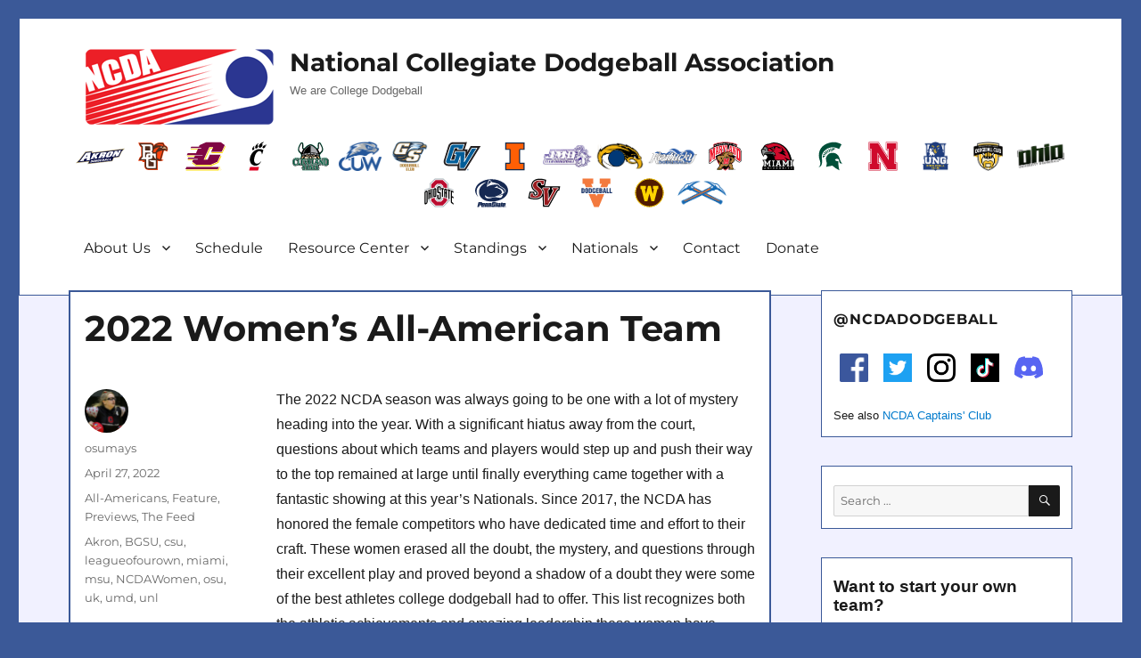

--- FILE ---
content_type: text/html; charset=UTF-8
request_url: https://ncdadodgeball.com/blog/2022-womens-all-american-team/18206
body_size: 25957
content:
<!DOCTYPE html>
<html lang="en-US" class="no-js">
<head>
	<meta charset="UTF-8">
	<meta name="viewport" content="width=device-width, initial-scale=1">
	<meta property="og:image" content="http://ncdadodgeball.com/media/logos/ncda-logo.png"/>
	<meta property="og:image:secure_url" content="http://ncdadodgeball.com/media/logos/ncda-logo.png" />
	<meta name="google-site-verification" content="qEVrSWSBeyob_L_bnerzXRAL3PWNB3TB0_X27Q-Klu0" />
	<link rel="profile" href="http://gmpg.org/xfn/11">
		<script>(function(html){html.className = html.className.replace(/\bno-js\b/,'js')})(document.documentElement);</script>
<title>2022 Women&#8217;s All-American Team &#8211; NCDA</title>
<meta name='robots' content='max-image-preview:large' />
	<style>img:is([sizes="auto" i], [sizes^="auto," i]) { contain-intrinsic-size: 3000px 1500px }</style>
	<link rel='dns-prefetch' href='//widget.tagembed.com' />
<link rel='dns-prefetch' href='//fonts.googleapis.com' />
<link rel="alternate" type="text/calendar" title="NCDA &raquo; iCal Feed" href="https://ncdadodgeball.com/events/?ical=1" />
<script>
window._wpemojiSettings = {"baseUrl":"https:\/\/s.w.org\/images\/core\/emoji\/16.0.1\/72x72\/","ext":".png","svgUrl":"https:\/\/s.w.org\/images\/core\/emoji\/16.0.1\/svg\/","svgExt":".svg","source":{"concatemoji":"https:\/\/ncdadodgeball.com\/wp-includes\/js\/wp-emoji-release.min.js?ver=6.8.3"}};
/*! This file is auto-generated */
!function(s,n){var o,i,e;function c(e){try{var t={supportTests:e,timestamp:(new Date).valueOf()};sessionStorage.setItem(o,JSON.stringify(t))}catch(e){}}function p(e,t,n){e.clearRect(0,0,e.canvas.width,e.canvas.height),e.fillText(t,0,0);var t=new Uint32Array(e.getImageData(0,0,e.canvas.width,e.canvas.height).data),a=(e.clearRect(0,0,e.canvas.width,e.canvas.height),e.fillText(n,0,0),new Uint32Array(e.getImageData(0,0,e.canvas.width,e.canvas.height).data));return t.every(function(e,t){return e===a[t]})}function u(e,t){e.clearRect(0,0,e.canvas.width,e.canvas.height),e.fillText(t,0,0);for(var n=e.getImageData(16,16,1,1),a=0;a<n.data.length;a++)if(0!==n.data[a])return!1;return!0}function f(e,t,n,a){switch(t){case"flag":return n(e,"\ud83c\udff3\ufe0f\u200d\u26a7\ufe0f","\ud83c\udff3\ufe0f\u200b\u26a7\ufe0f")?!1:!n(e,"\ud83c\udde8\ud83c\uddf6","\ud83c\udde8\u200b\ud83c\uddf6")&&!n(e,"\ud83c\udff4\udb40\udc67\udb40\udc62\udb40\udc65\udb40\udc6e\udb40\udc67\udb40\udc7f","\ud83c\udff4\u200b\udb40\udc67\u200b\udb40\udc62\u200b\udb40\udc65\u200b\udb40\udc6e\u200b\udb40\udc67\u200b\udb40\udc7f");case"emoji":return!a(e,"\ud83e\udedf")}return!1}function g(e,t,n,a){var r="undefined"!=typeof WorkerGlobalScope&&self instanceof WorkerGlobalScope?new OffscreenCanvas(300,150):s.createElement("canvas"),o=r.getContext("2d",{willReadFrequently:!0}),i=(o.textBaseline="top",o.font="600 32px Arial",{});return e.forEach(function(e){i[e]=t(o,e,n,a)}),i}function t(e){var t=s.createElement("script");t.src=e,t.defer=!0,s.head.appendChild(t)}"undefined"!=typeof Promise&&(o="wpEmojiSettingsSupports",i=["flag","emoji"],n.supports={everything:!0,everythingExceptFlag:!0},e=new Promise(function(e){s.addEventListener("DOMContentLoaded",e,{once:!0})}),new Promise(function(t){var n=function(){try{var e=JSON.parse(sessionStorage.getItem(o));if("object"==typeof e&&"number"==typeof e.timestamp&&(new Date).valueOf()<e.timestamp+604800&&"object"==typeof e.supportTests)return e.supportTests}catch(e){}return null}();if(!n){if("undefined"!=typeof Worker&&"undefined"!=typeof OffscreenCanvas&&"undefined"!=typeof URL&&URL.createObjectURL&&"undefined"!=typeof Blob)try{var e="postMessage("+g.toString()+"("+[JSON.stringify(i),f.toString(),p.toString(),u.toString()].join(",")+"));",a=new Blob([e],{type:"text/javascript"}),r=new Worker(URL.createObjectURL(a),{name:"wpTestEmojiSupports"});return void(r.onmessage=function(e){c(n=e.data),r.terminate(),t(n)})}catch(e){}c(n=g(i,f,p,u))}t(n)}).then(function(e){for(var t in e)n.supports[t]=e[t],n.supports.everything=n.supports.everything&&n.supports[t],"flag"!==t&&(n.supports.everythingExceptFlag=n.supports.everythingExceptFlag&&n.supports[t]);n.supports.everythingExceptFlag=n.supports.everythingExceptFlag&&!n.supports.flag,n.DOMReady=!1,n.readyCallback=function(){n.DOMReady=!0}}).then(function(){return e}).then(function(){var e;n.supports.everything||(n.readyCallback(),(e=n.source||{}).concatemoji?t(e.concatemoji):e.wpemoji&&e.twemoji&&(t(e.twemoji),t(e.wpemoji)))}))}((window,document),window._wpemojiSettings);
</script>
<link rel='stylesheet' id='hfe-widgets-style-css' href='https://ncdadodgeball.com/wp-content/plugins/header-footer-elementor/inc/widgets-css/frontend.css?ver=2.6.2' media='all' />
<style id='wp-emoji-styles-inline-css'>

	img.wp-smiley, img.emoji {
		display: inline !important;
		border: none !important;
		box-shadow: none !important;
		height: 1em !important;
		width: 1em !important;
		margin: 0 0.07em !important;
		vertical-align: -0.1em !important;
		background: none !important;
		padding: 0 !important;
	}
</style>
<link rel='stylesheet' id='wp-block-library-css' href='https://ncdadodgeball.com/wp-includes/css/dist/block-library/style.min.css?ver=6.8.3' media='all' />
<style id='wp-block-library-theme-inline-css'>
.wp-block-audio :where(figcaption){color:#555;font-size:13px;text-align:center}.is-dark-theme .wp-block-audio :where(figcaption){color:#ffffffa6}.wp-block-audio{margin:0 0 1em}.wp-block-code{border:1px solid #ccc;border-radius:4px;font-family:Menlo,Consolas,monaco,monospace;padding:.8em 1em}.wp-block-embed :where(figcaption){color:#555;font-size:13px;text-align:center}.is-dark-theme .wp-block-embed :where(figcaption){color:#ffffffa6}.wp-block-embed{margin:0 0 1em}.blocks-gallery-caption{color:#555;font-size:13px;text-align:center}.is-dark-theme .blocks-gallery-caption{color:#ffffffa6}:root :where(.wp-block-image figcaption){color:#555;font-size:13px;text-align:center}.is-dark-theme :root :where(.wp-block-image figcaption){color:#ffffffa6}.wp-block-image{margin:0 0 1em}.wp-block-pullquote{border-bottom:4px solid;border-top:4px solid;color:currentColor;margin-bottom:1.75em}.wp-block-pullquote cite,.wp-block-pullquote footer,.wp-block-pullquote__citation{color:currentColor;font-size:.8125em;font-style:normal;text-transform:uppercase}.wp-block-quote{border-left:.25em solid;margin:0 0 1.75em;padding-left:1em}.wp-block-quote cite,.wp-block-quote footer{color:currentColor;font-size:.8125em;font-style:normal;position:relative}.wp-block-quote:where(.has-text-align-right){border-left:none;border-right:.25em solid;padding-left:0;padding-right:1em}.wp-block-quote:where(.has-text-align-center){border:none;padding-left:0}.wp-block-quote.is-large,.wp-block-quote.is-style-large,.wp-block-quote:where(.is-style-plain){border:none}.wp-block-search .wp-block-search__label{font-weight:700}.wp-block-search__button{border:1px solid #ccc;padding:.375em .625em}:where(.wp-block-group.has-background){padding:1.25em 2.375em}.wp-block-separator.has-css-opacity{opacity:.4}.wp-block-separator{border:none;border-bottom:2px solid;margin-left:auto;margin-right:auto}.wp-block-separator.has-alpha-channel-opacity{opacity:1}.wp-block-separator:not(.is-style-wide):not(.is-style-dots){width:100px}.wp-block-separator.has-background:not(.is-style-dots){border-bottom:none;height:1px}.wp-block-separator.has-background:not(.is-style-wide):not(.is-style-dots){height:2px}.wp-block-table{margin:0 0 1em}.wp-block-table td,.wp-block-table th{word-break:normal}.wp-block-table :where(figcaption){color:#555;font-size:13px;text-align:center}.is-dark-theme .wp-block-table :where(figcaption){color:#ffffffa6}.wp-block-video :where(figcaption){color:#555;font-size:13px;text-align:center}.is-dark-theme .wp-block-video :where(figcaption){color:#ffffffa6}.wp-block-video{margin:0 0 1em}:root :where(.wp-block-template-part.has-background){margin-bottom:0;margin-top:0;padding:1.25em 2.375em}
</style>
<style id='classic-theme-styles-inline-css'>
/*! This file is auto-generated */
.wp-block-button__link{color:#fff;background-color:#32373c;border-radius:9999px;box-shadow:none;text-decoration:none;padding:calc(.667em + 2px) calc(1.333em + 2px);font-size:1.125em}.wp-block-file__button{background:#32373c;color:#fff;text-decoration:none}
</style>
<style id='powerpress-player-block-style-inline-css'>


</style>
<style id='global-styles-inline-css'>
:root{--wp--preset--aspect-ratio--square: 1;--wp--preset--aspect-ratio--4-3: 4/3;--wp--preset--aspect-ratio--3-4: 3/4;--wp--preset--aspect-ratio--3-2: 3/2;--wp--preset--aspect-ratio--2-3: 2/3;--wp--preset--aspect-ratio--16-9: 16/9;--wp--preset--aspect-ratio--9-16: 9/16;--wp--preset--color--black: #000000;--wp--preset--color--cyan-bluish-gray: #abb8c3;--wp--preset--color--white: #fff;--wp--preset--color--pale-pink: #f78da7;--wp--preset--color--vivid-red: #cf2e2e;--wp--preset--color--luminous-vivid-orange: #ff6900;--wp--preset--color--luminous-vivid-amber: #fcb900;--wp--preset--color--light-green-cyan: #7bdcb5;--wp--preset--color--vivid-green-cyan: #00d084;--wp--preset--color--pale-cyan-blue: #8ed1fc;--wp--preset--color--vivid-cyan-blue: #0693e3;--wp--preset--color--vivid-purple: #9b51e0;--wp--preset--color--dark-gray: #1a1a1a;--wp--preset--color--medium-gray: #686868;--wp--preset--color--light-gray: #e5e5e5;--wp--preset--color--blue-gray: #4d545c;--wp--preset--color--bright-blue: #007acc;--wp--preset--color--light-blue: #9adffd;--wp--preset--color--dark-brown: #402b30;--wp--preset--color--medium-brown: #774e24;--wp--preset--color--dark-red: #640c1f;--wp--preset--color--bright-red: #ff675f;--wp--preset--color--yellow: #ffef8e;--wp--preset--gradient--vivid-cyan-blue-to-vivid-purple: linear-gradient(135deg,rgba(6,147,227,1) 0%,rgb(155,81,224) 100%);--wp--preset--gradient--light-green-cyan-to-vivid-green-cyan: linear-gradient(135deg,rgb(122,220,180) 0%,rgb(0,208,130) 100%);--wp--preset--gradient--luminous-vivid-amber-to-luminous-vivid-orange: linear-gradient(135deg,rgba(252,185,0,1) 0%,rgba(255,105,0,1) 100%);--wp--preset--gradient--luminous-vivid-orange-to-vivid-red: linear-gradient(135deg,rgba(255,105,0,1) 0%,rgb(207,46,46) 100%);--wp--preset--gradient--very-light-gray-to-cyan-bluish-gray: linear-gradient(135deg,rgb(238,238,238) 0%,rgb(169,184,195) 100%);--wp--preset--gradient--cool-to-warm-spectrum: linear-gradient(135deg,rgb(74,234,220) 0%,rgb(151,120,209) 20%,rgb(207,42,186) 40%,rgb(238,44,130) 60%,rgb(251,105,98) 80%,rgb(254,248,76) 100%);--wp--preset--gradient--blush-light-purple: linear-gradient(135deg,rgb(255,206,236) 0%,rgb(152,150,240) 100%);--wp--preset--gradient--blush-bordeaux: linear-gradient(135deg,rgb(254,205,165) 0%,rgb(254,45,45) 50%,rgb(107,0,62) 100%);--wp--preset--gradient--luminous-dusk: linear-gradient(135deg,rgb(255,203,112) 0%,rgb(199,81,192) 50%,rgb(65,88,208) 100%);--wp--preset--gradient--pale-ocean: linear-gradient(135deg,rgb(255,245,203) 0%,rgb(182,227,212) 50%,rgb(51,167,181) 100%);--wp--preset--gradient--electric-grass: linear-gradient(135deg,rgb(202,248,128) 0%,rgb(113,206,126) 100%);--wp--preset--gradient--midnight: linear-gradient(135deg,rgb(2,3,129) 0%,rgb(40,116,252) 100%);--wp--preset--font-size--small: 13px;--wp--preset--font-size--medium: 20px;--wp--preset--font-size--large: 36px;--wp--preset--font-size--x-large: 42px;--wp--preset--spacing--20: 0.44rem;--wp--preset--spacing--30: 0.67rem;--wp--preset--spacing--40: 1rem;--wp--preset--spacing--50: 1.5rem;--wp--preset--spacing--60: 2.25rem;--wp--preset--spacing--70: 3.38rem;--wp--preset--spacing--80: 5.06rem;--wp--preset--shadow--natural: 6px 6px 9px rgba(0, 0, 0, 0.2);--wp--preset--shadow--deep: 12px 12px 50px rgba(0, 0, 0, 0.4);--wp--preset--shadow--sharp: 6px 6px 0px rgba(0, 0, 0, 0.2);--wp--preset--shadow--outlined: 6px 6px 0px -3px rgba(255, 255, 255, 1), 6px 6px rgba(0, 0, 0, 1);--wp--preset--shadow--crisp: 6px 6px 0px rgba(0, 0, 0, 1);}:where(.is-layout-flex){gap: 0.5em;}:where(.is-layout-grid){gap: 0.5em;}body .is-layout-flex{display: flex;}.is-layout-flex{flex-wrap: wrap;align-items: center;}.is-layout-flex > :is(*, div){margin: 0;}body .is-layout-grid{display: grid;}.is-layout-grid > :is(*, div){margin: 0;}:where(.wp-block-columns.is-layout-flex){gap: 2em;}:where(.wp-block-columns.is-layout-grid){gap: 2em;}:where(.wp-block-post-template.is-layout-flex){gap: 1.25em;}:where(.wp-block-post-template.is-layout-grid){gap: 1.25em;}.has-black-color{color: var(--wp--preset--color--black) !important;}.has-cyan-bluish-gray-color{color: var(--wp--preset--color--cyan-bluish-gray) !important;}.has-white-color{color: var(--wp--preset--color--white) !important;}.has-pale-pink-color{color: var(--wp--preset--color--pale-pink) !important;}.has-vivid-red-color{color: var(--wp--preset--color--vivid-red) !important;}.has-luminous-vivid-orange-color{color: var(--wp--preset--color--luminous-vivid-orange) !important;}.has-luminous-vivid-amber-color{color: var(--wp--preset--color--luminous-vivid-amber) !important;}.has-light-green-cyan-color{color: var(--wp--preset--color--light-green-cyan) !important;}.has-vivid-green-cyan-color{color: var(--wp--preset--color--vivid-green-cyan) !important;}.has-pale-cyan-blue-color{color: var(--wp--preset--color--pale-cyan-blue) !important;}.has-vivid-cyan-blue-color{color: var(--wp--preset--color--vivid-cyan-blue) !important;}.has-vivid-purple-color{color: var(--wp--preset--color--vivid-purple) !important;}.has-black-background-color{background-color: var(--wp--preset--color--black) !important;}.has-cyan-bluish-gray-background-color{background-color: var(--wp--preset--color--cyan-bluish-gray) !important;}.has-white-background-color{background-color: var(--wp--preset--color--white) !important;}.has-pale-pink-background-color{background-color: var(--wp--preset--color--pale-pink) !important;}.has-vivid-red-background-color{background-color: var(--wp--preset--color--vivid-red) !important;}.has-luminous-vivid-orange-background-color{background-color: var(--wp--preset--color--luminous-vivid-orange) !important;}.has-luminous-vivid-amber-background-color{background-color: var(--wp--preset--color--luminous-vivid-amber) !important;}.has-light-green-cyan-background-color{background-color: var(--wp--preset--color--light-green-cyan) !important;}.has-vivid-green-cyan-background-color{background-color: var(--wp--preset--color--vivid-green-cyan) !important;}.has-pale-cyan-blue-background-color{background-color: var(--wp--preset--color--pale-cyan-blue) !important;}.has-vivid-cyan-blue-background-color{background-color: var(--wp--preset--color--vivid-cyan-blue) !important;}.has-vivid-purple-background-color{background-color: var(--wp--preset--color--vivid-purple) !important;}.has-black-border-color{border-color: var(--wp--preset--color--black) !important;}.has-cyan-bluish-gray-border-color{border-color: var(--wp--preset--color--cyan-bluish-gray) !important;}.has-white-border-color{border-color: var(--wp--preset--color--white) !important;}.has-pale-pink-border-color{border-color: var(--wp--preset--color--pale-pink) !important;}.has-vivid-red-border-color{border-color: var(--wp--preset--color--vivid-red) !important;}.has-luminous-vivid-orange-border-color{border-color: var(--wp--preset--color--luminous-vivid-orange) !important;}.has-luminous-vivid-amber-border-color{border-color: var(--wp--preset--color--luminous-vivid-amber) !important;}.has-light-green-cyan-border-color{border-color: var(--wp--preset--color--light-green-cyan) !important;}.has-vivid-green-cyan-border-color{border-color: var(--wp--preset--color--vivid-green-cyan) !important;}.has-pale-cyan-blue-border-color{border-color: var(--wp--preset--color--pale-cyan-blue) !important;}.has-vivid-cyan-blue-border-color{border-color: var(--wp--preset--color--vivid-cyan-blue) !important;}.has-vivid-purple-border-color{border-color: var(--wp--preset--color--vivid-purple) !important;}.has-vivid-cyan-blue-to-vivid-purple-gradient-background{background: var(--wp--preset--gradient--vivid-cyan-blue-to-vivid-purple) !important;}.has-light-green-cyan-to-vivid-green-cyan-gradient-background{background: var(--wp--preset--gradient--light-green-cyan-to-vivid-green-cyan) !important;}.has-luminous-vivid-amber-to-luminous-vivid-orange-gradient-background{background: var(--wp--preset--gradient--luminous-vivid-amber-to-luminous-vivid-orange) !important;}.has-luminous-vivid-orange-to-vivid-red-gradient-background{background: var(--wp--preset--gradient--luminous-vivid-orange-to-vivid-red) !important;}.has-very-light-gray-to-cyan-bluish-gray-gradient-background{background: var(--wp--preset--gradient--very-light-gray-to-cyan-bluish-gray) !important;}.has-cool-to-warm-spectrum-gradient-background{background: var(--wp--preset--gradient--cool-to-warm-spectrum) !important;}.has-blush-light-purple-gradient-background{background: var(--wp--preset--gradient--blush-light-purple) !important;}.has-blush-bordeaux-gradient-background{background: var(--wp--preset--gradient--blush-bordeaux) !important;}.has-luminous-dusk-gradient-background{background: var(--wp--preset--gradient--luminous-dusk) !important;}.has-pale-ocean-gradient-background{background: var(--wp--preset--gradient--pale-ocean) !important;}.has-electric-grass-gradient-background{background: var(--wp--preset--gradient--electric-grass) !important;}.has-midnight-gradient-background{background: var(--wp--preset--gradient--midnight) !important;}.has-small-font-size{font-size: var(--wp--preset--font-size--small) !important;}.has-medium-font-size{font-size: var(--wp--preset--font-size--medium) !important;}.has-large-font-size{font-size: var(--wp--preset--font-size--large) !important;}.has-x-large-font-size{font-size: var(--wp--preset--font-size--x-large) !important;}
:where(.wp-block-post-template.is-layout-flex){gap: 1.25em;}:where(.wp-block-post-template.is-layout-grid){gap: 1.25em;}
:where(.wp-block-columns.is-layout-flex){gap: 2em;}:where(.wp-block-columns.is-layout-grid){gap: 2em;}
:root :where(.wp-block-pullquote){font-size: 1.5em;line-height: 1.6;}
</style>
<link rel='stylesheet' id='dashicons-css' href='https://ncdadodgeball.com/wp-includes/css/dashicons.min.css?ver=6.8.3' media='all' />
<link rel='stylesheet' id='sportspress-general-css' href='//ncdadodgeball.com/wp-content/plugins/sportspress/assets/css/sportspress.css?ver=2.7.26' media='all' />
<link rel='stylesheet' id='sportspress-icons-css' href='//ncdadodgeball.com/wp-content/plugins/sportspress/assets/css/icons.css?ver=2.7.26' media='all' />
<link rel='stylesheet' id='sportspress-roboto-css' href='//fonts.googleapis.com/css?family=Roboto%3A400%2C500&#038;subset=cyrillic%2Ccyrillic-ext%2Cgreek%2Cgreek-ext%2Clatin-ext%2Cvietnamese&#038;ver=2.7' media='all' />
<link rel='stylesheet' id='sportspress-style-css' href='//ncdadodgeball.com/wp-content/plugins/sportspress/assets/css/sportspress-style.css?ver=2.7' media='all' />
<link rel='stylesheet' id='sportspress-style-ltr-css' href='//ncdadodgeball.com/wp-content/plugins/sportspress/assets/css/sportspress-style-ltr.css?ver=2.7' media='all' />
<link rel='stylesheet' id='tribe-events-v2-single-skeleton-css' href='https://ncdadodgeball.com/wp-content/plugins/the-events-calendar/build/css/tribe-events-single-skeleton.css?ver=6.15.11' media='all' />
<link rel='stylesheet' id='tribe-events-v2-single-skeleton-full-css' href='https://ncdadodgeball.com/wp-content/plugins/the-events-calendar/build/css/tribe-events-single-full.css?ver=6.15.11' media='all' />
<link rel='stylesheet' id='tec-events-elementor-widgets-base-styles-css' href='https://ncdadodgeball.com/wp-content/plugins/the-events-calendar/build/css/integrations/plugins/elementor/widgets/widget-base.css?ver=6.15.11' media='all' />
<link rel='stylesheet' id='hfe-style-css' href='https://ncdadodgeball.com/wp-content/plugins/header-footer-elementor/assets/css/header-footer-elementor.css?ver=2.6.2' media='all' />
<link rel='stylesheet' id='elementor-icons-css' href='https://ncdadodgeball.com/wp-content/plugins/elementor/assets/lib/eicons/css/elementor-icons.min.css?ver=5.44.0' media='all' />
<link rel='stylesheet' id='elementor-frontend-css' href='https://ncdadodgeball.com/wp-content/plugins/elementor/assets/css/frontend.min.css?ver=3.33.0' media='all' />
<link rel='stylesheet' id='elementor-post-18450-css' href='https://ncdadodgeball.com/wp-content/uploads/elementor/css/post-18450.css?ver=1763003724' media='all' />
<link rel='stylesheet' id='parent-style-css' href='https://ncdadodgeball.com/wp-content/themes/twentysixteen/style.css?ver=6.8.3' media='all' />
<link rel='stylesheet' id='twentysixteen-fonts-css' href='https://ncdadodgeball.com/wp-content/themes/twentysixteen/fonts/merriweather-plus-montserrat-plus-inconsolata.css?ver=20230328' media='all' />
<link rel='stylesheet' id='genericons-css' href='https://ncdadodgeball.com/wp-content/themes/twentysixteen/genericons/genericons.css?ver=20201208' media='all' />
<link rel='stylesheet' id='twentysixteen-style-css' href='https://ncdadodgeball.com/wp-content/themes/twentysixteen-ncda/style.css?ver=20250715' media='all' />
<link rel='stylesheet' id='twentysixteen-block-style-css' href='https://ncdadodgeball.com/wp-content/themes/twentysixteen/css/blocks.css?ver=20240817' media='all' />
<!--[if lt IE 10]>
<link rel='stylesheet' id='twentysixteen-ie-css' href='https://ncdadodgeball.com/wp-content/themes/twentysixteen/css/ie.css?ver=20170530' media='all' />
<![endif]-->
<!--[if lt IE 9]>
<link rel='stylesheet' id='twentysixteen-ie8-css' href='https://ncdadodgeball.com/wp-content/themes/twentysixteen/css/ie8.css?ver=20170530' media='all' />
<![endif]-->
<!--[if lt IE 8]>
<link rel='stylesheet' id='twentysixteen-ie7-css' href='https://ncdadodgeball.com/wp-content/themes/twentysixteen/css/ie7.css?ver=20170530' media='all' />
<![endif]-->
<link rel='stylesheet' id='hfe-elementor-icons-css' href='https://ncdadodgeball.com/wp-content/plugins/elementor/assets/lib/eicons/css/elementor-icons.min.css?ver=5.34.0' media='all' />
<link rel='stylesheet' id='hfe-icons-list-css' href='https://ncdadodgeball.com/wp-content/plugins/elementor/assets/css/widget-icon-list.min.css?ver=3.24.3' media='all' />
<link rel='stylesheet' id='hfe-social-icons-css' href='https://ncdadodgeball.com/wp-content/plugins/elementor/assets/css/widget-social-icons.min.css?ver=3.24.0' media='all' />
<link rel='stylesheet' id='hfe-social-share-icons-brands-css' href='https://ncdadodgeball.com/wp-content/plugins/elementor/assets/lib/font-awesome/css/brands.css?ver=5.15.3' media='all' />
<link rel='stylesheet' id='hfe-social-share-icons-fontawesome-css' href='https://ncdadodgeball.com/wp-content/plugins/elementor/assets/lib/font-awesome/css/fontawesome.css?ver=5.15.3' media='all' />
<link rel='stylesheet' id='hfe-nav-menu-icons-css' href='https://ncdadodgeball.com/wp-content/plugins/elementor/assets/lib/font-awesome/css/solid.css?ver=5.15.3' media='all' />
<link rel='stylesheet' id='eael-general-css' href='https://ncdadodgeball.com/wp-content/plugins/essential-addons-for-elementor-lite/assets/front-end/css/view/general.min.css?ver=6.4.0' media='all' />
<link rel='stylesheet' id='elementor-gf-local-roboto-css' href='http://ncdadodgeball.com/wp-content/uploads/elementor/google-fonts/css/roboto.css?ver=1754451662' media='all' />
<link rel='stylesheet' id='elementor-gf-local-robotoslab-css' href='http://ncdadodgeball.com/wp-content/uploads/elementor/google-fonts/css/robotoslab.css?ver=1754451676' media='all' />
<style type="text/css"></style><script src="https://ncdadodgeball.com/wp-includes/js/jquery/jquery.min.js?ver=3.7.1" id="jquery-core-js"></script>
<script src="https://ncdadodgeball.com/wp-includes/js/jquery/jquery-migrate.min.js?ver=3.4.1" id="jquery-migrate-js"></script>
<script id="jquery-js-after">
!function($){"use strict";$(document).ready(function(){$(this).scrollTop()>100&&$(".hfe-scroll-to-top-wrap").removeClass("hfe-scroll-to-top-hide"),$(window).scroll(function(){$(this).scrollTop()<100?$(".hfe-scroll-to-top-wrap").fadeOut(300):$(".hfe-scroll-to-top-wrap").fadeIn(300)}),$(".hfe-scroll-to-top-wrap").on("click",function(){$("html, body").animate({scrollTop:0},300);return!1})})}(jQuery);
!function($){'use strict';$(document).ready(function(){var bar=$('.hfe-reading-progress-bar');if(!bar.length)return;$(window).on('scroll',function(){var s=$(window).scrollTop(),d=$(document).height()-$(window).height(),p=d? s/d*100:0;bar.css('width',p+'%')});});}(jQuery);
</script>
<script id="jsjoomsportlivemacthes-js-extra">
var jslAjax = {"ajax_url":"https:\/\/ncdadodgeball.com\/wp-admin\/admin-ajax.php"};
</script>
<script src="https://ncdadodgeball.com/wp-content/plugins/joomsport-sports-league-results-management/includes/../sportleague/assets/js/joomsport_live.js?ver=6.8.3" id="jsjoomsportlivemacthes-js"></script>
<!--[if lt IE 9]>
<script src="https://ncdadodgeball.com/wp-content/themes/twentysixteen/js/html5.js?ver=3.7.3" id="twentysixteen-html5-js"></script>
<![endif]-->
<script id="twentysixteen-script-js-extra">
var screenReaderText = {"expand":"expand child menu","collapse":"collapse child menu"};
</script>
<script src="https://ncdadodgeball.com/wp-content/themes/twentysixteen/js/functions.js?ver=20230629" id="twentysixteen-script-js" defer data-wp-strategy="defer"></script>
<link rel="https://api.w.org/" href="https://ncdadodgeball.com/wp-json/" /><link rel="alternate" title="JSON" type="application/json" href="https://ncdadodgeball.com/wp-json/wp/v2/posts/18206" /><link rel="EditURI" type="application/rsd+xml" title="RSD" href="https://ncdadodgeball.com/xmlrpc.php?rsd" />
<meta name="generator" content="WordPress 6.8.3" />
<meta name="generator" content="SportsPress 2.7.26" />
<link rel="canonical" href="https://ncdadodgeball.com/blog/2022-womens-all-american-team/18206" />
<link rel='shortlink' href='https://ncdadodgeball.com/?p=18206' />
<link rel="alternate" title="oEmbed (JSON)" type="application/json+oembed" href="https://ncdadodgeball.com/wp-json/oembed/1.0/embed?url=https%3A%2F%2Fncdadodgeball.com%2Fblog%2F2022-womens-all-american-team%2F18206" />
<link rel="alternate" title="oEmbed (XML)" type="text/xml+oembed" href="https://ncdadodgeball.com/wp-json/oembed/1.0/embed?url=https%3A%2F%2Fncdadodgeball.com%2Fblog%2F2022-womens-all-american-team%2F18206&#038;format=xml" />
            <script type="text/javascript"><!--
                                function powerpress_pinw(pinw_url){window.open(pinw_url, 'PowerPressPlayer','toolbar=0,status=0,resizable=1,width=460,height=320');	return false;}
                //-->

                // tabnab protection
                window.addEventListener('load', function () {
                    // make all links have rel="noopener noreferrer"
                    document.querySelectorAll('a[target="_blank"]').forEach(link => {
                        link.setAttribute('rel', 'noopener noreferrer');
                    });
                });
            </script>
            <script type="text/javascript">
                var ajaxurl = "https://ncdadodgeball.com/wp-admin/admin-ajax.php";
              </script><meta name="tec-api-version" content="v1"><meta name="tec-api-origin" content="https://ncdadodgeball.com"><link rel="alternate" href="https://ncdadodgeball.com/wp-json/tribe/events/v1/" /><meta name="generator" content="Elementor 3.33.0; features: additional_custom_breakpoints; settings: css_print_method-external, google_font-enabled, font_display-auto">
			<style>
				.e-con.e-parent:nth-of-type(n+4):not(.e-lazyloaded):not(.e-no-lazyload),
				.e-con.e-parent:nth-of-type(n+4):not(.e-lazyloaded):not(.e-no-lazyload) * {
					background-image: none !important;
				}
				@media screen and (max-height: 1024px) {
					.e-con.e-parent:nth-of-type(n+3):not(.e-lazyloaded):not(.e-no-lazyload),
					.e-con.e-parent:nth-of-type(n+3):not(.e-lazyloaded):not(.e-no-lazyload) * {
						background-image: none !important;
					}
				}
				@media screen and (max-height: 640px) {
					.e-con.e-parent:nth-of-type(n+2):not(.e-lazyloaded):not(.e-no-lazyload),
					.e-con.e-parent:nth-of-type(n+2):not(.e-lazyloaded):not(.e-no-lazyload) * {
						background-image: none !important;
					}
				}
			</style>
			<style type="text/css">.broken_link, a.broken_link {
	text-decoration: line-through;
}</style><style id="custom-background-css">
body.custom-background { background-color: #3b5998; }
</style>
	<link rel="icon" href="https://ncdadodgeball.com/wp-content/uploads/2016/03/ncda-logo-square-150x150.png" sizes="32x32" />
<link rel="icon" href="https://ncdadodgeball.com/wp-content/uploads/2016/03/ncda-logo-square.png" sizes="192x192" />
<link rel="apple-touch-icon" href="https://ncdadodgeball.com/wp-content/uploads/2016/03/ncda-logo-square.png" />
<meta name="msapplication-TileImage" content="https://ncdadodgeball.com/wp-content/uploads/2016/03/ncda-logo-square.png" />

<!-- Global site tag (gtag.js) - Google Analytics -->
<script async src="https://www.googletagmanager.com/gtag/js?id=UA-58514577-1"></script>
<script>
  window.dataLayer = window.dataLayer || [];
  function gtag(){dataLayer.push(arguments);}
  gtag('js', new Date());

  gtag('config', 'UA-58514577-1');
</script>

</head>

<body class="wp-singular post-template-default single single-post postid-18206 single-format-standard custom-background wp-embed-responsive wp-theme-twentysixteen wp-child-theme-twentysixteen-ncda tribe-no-js ehf-template-twentysixteen ehf-stylesheet-twentysixteen-ncda group-blog elementor-default elementor-kit-18450">
<div id="page" class="site">
	<div class="site-inner">
		<a class="skip-link screen-reader-text" href="#content">Skip to content</a>

		<header id="masthead" class="site-header" role="banner">

			<div class="site-header-main">
														<div class="header-image">
						<a href="https://ncdadodgeball.com/" rel="home">
							<img src="https://ncdadodgeball.com/wp-content/uploads/2016/04/ncda_logo-215x90.png" srcset="" sizes="(max-width: 709px) 85vw, (max-width: 909px) 81vw, (max-width: 1362px) 88vw, 1200px" width="215" height="90" alt="NCDA">
						</a>
					</div><!-- .header-image -->
								<div class="site-branding">

											<p class="site-title"><a href="https://ncdadodgeball.com/" rel="home">National Collegiate Dodgeball Association</a></p>
											<p class="site-description">We are College Dodgeball</p>
									</div><!-- .site-branding -->

				<div align="center" class="team-menu"><!-- .team-menu -->
					<a href="http://ncdadodgeball.com/?p=4382"><img src="http://ncdadodgeball.com/media/teams/akron-logo-alt.svg" class="team-menu-logo" /></a>
					<a href="http://ncdadodgeball.com/?p=1548"><img src="http://ncdadodgeball.com/media/teams/bgsu-logo.svg" class="team-menu-logo" /></a>
					<a href="http://ncdadodgeball.com/?p=1892"><img src="http://ncdadodgeball.com/media/teams/cmu-logo.svg" class="team-menu-logo" /></a>
					<a href="http://ncdadodgeball.com/?p=15107"><img src="http://ncdadodgeball.com/media/teams/uc-logo.svg" class="team-menu-logo" /></a>
					<a href="http://ncdadodgeball.com/?p=8940"><img src="http://ncdadodgeball.com/media/teams/csu-logo.svg" class="team-menu-logo" /></a>
					<a href="http://ncdadodgeball.com/?p=19284"><img src="http://ncdadodgeball.com/media/teams/cuw-logo.png" class="team-menu-logo" /></a>
					<!-- <a href="http://ncdadodgeball.com/?p=287"><img src="http://ncdadodgeball.com/media/teams/depaul-logo.svg" class="team-menu-logo" /></a> -->
					<a href="http://ncdadodgeball.com/?p=8260"><img src="http://ncdadodgeball.com/media/teams/gsu-logo.png" class="team-menu-logo" /></a>
					<a href="http://ncdadodgeball.com/?p=827"><img src="http://ncdadodgeball.com/media/teams/gvsu-logo.svg" class="team-menu-logo" /></a>
					<a href="http://ncdadodgeball.com/"><img src="http://ncdadodgeball.com/media/teams/uiuc-logo.svg" class="team-menu-logo" /></a>
					<a href="http://ncdadodgeball.com/?p=280"><img src="http://ncdadodgeball.com/media/teams/jmu-logo.png" class="team-menu-logo" /></a>
					<a href="http://ncdadodgeball.com/?p=278"><img src="http://ncdadodgeball.com/media/teams/kent-logo.png" class="team-menu-logo" /></a>
					<a href="http://ncdadodgeball.com/?p=295"><img src="http://ncdadodgeball.com/media/teams/uk-logo.png" class="team-menu-logo" /></a>
					<a href="http://ncdadodgeball.com/?p=440"><img src="http://ncdadodgeball.com/media/teams/umd-logo.svg" class="team-menu-logo" /></a>
					<a href="http://ncdadodgeball.com/?p=1182"><img src="http://ncdadodgeball.com/media/teams/miami-logo.svg" class="team-menu-logo" /></a>
					<a href="http://ncdadodgeball.com/?p=282"><img src="http://ncdadodgeball.com/media/teams/msu-logo.svg" class="team-menu-logo" /></a>
					<a href="http://ncdadodgeball.com/?p=577"><img src="http://ncdadodgeball.com/media/teams/unl-logo.svg" class="team-menu-logo" /></a>
					<a href="http://ncdadodgeball.com/?p=8262"><img src="http://ncdadodgeball.com/media/teams/ung-logo.png" class="team-menu-logo" /></a>
					<a href="http://ncdadodgeball.com/"><img src="https://ncdadodgeball.com/media/teams/nku-logo.png" class="team-menu-logo" /></a>
					<a href="http://ncdadodgeball.com/?p=6601"><img src="http://ncdadodgeball.com/media/teams/ohio-logo.png" class="team-menu-logo" /></a>
					<a href="http://ncdadodgeball.com/?p=1902"><img src="http://ncdadodgeball.com/media/teams/osu-logo.svg" class="team-menu-logo" /></a>
					<a href="http://ncdadodgeball.com/?p=2512"><img src="http://ncdadodgeball.com/media/teams/psu-logo.svg" class="team-menu-logo" /></a>
					<a href="http://ncdadodgeball.com/?p=989"><img src="http://ncdadodgeball.com/media/teams/svsu-logo.svg" class="team-menu-logo" /></a>
					<a href="http://ncdadodgeball.com/?p=6512"><img src="http://ncdadodgeball.com/media/teams/uva-logo.svg" class="team-menu-logo" /></a>
					<a href="http://ncdadodgeball.com/?p=14395"><img src="http://ncdadodgeball.com/media/teams/wmu-logo.svg" class="team-menu-logo" /></a>
					<a href="http://ncdadodgeball.com/?p=660"><img src="http://ncdadodgeball.com/media/teams/uwp-logo.png" class="team-menu-logo" /></a>	
				</div><!-- .team-menu -->

									<button id="menu-toggle" class="menu-toggle">Menu</button>

					<div id="site-header-menu" class="site-header-menu">
													<nav id="site-navigation" class="main-navigation" role="navigation" aria-label="Primary Menu">
								<div class="menu-the-nav-container"><ul id="menu-the-nav" class="primary-menu"><li id="menu-item-1606" class="menu-item menu-item-type-post_type menu-item-object-page menu-item-has-children menu-item-1606"><a href="https://ncdadodgeball.com/about">About Us</a>
<ul class="sub-menu">
	<li id="menu-item-16643" class="menu-item menu-item-type-custom menu-item-object-custom menu-item-16643"><a href="http://ncdadodgeball.com/about">About the NCDA</a></li>
	<li id="menu-item-16655" class="menu-item menu-item-type-post_type menu-item-object-page menu-item-16655"><a href="https://ncdadodgeball.com/history-draft">History</a></li>
	<li id="menu-item-16640" class="menu-item menu-item-type-custom menu-item-object-custom menu-item-16640"><a href="http://ncdadodgeball.com/staff">Staff</a></li>
	<li id="menu-item-16641" class="menu-item menu-item-type-custom menu-item-object-custom menu-item-16641"><a href="http://ncdadodgeball.com/about/bylaws-and-policies">Bylaws and Policies</a></li>
	<li id="menu-item-10430" class="menu-item menu-item-type-post_type menu-item-object-page menu-item-10430"><a href="https://ncdadodgeball.com/partners">Partners</a></li>
	<li id="menu-item-20585" class="menu-item menu-item-type-post_type menu-item-object-page menu-item-20585"><a href="https://ncdadodgeball.com/get-involved">Get Involved</a></li>
</ul>
</li>
<li id="menu-item-17052" class="menu-item menu-item-type-custom menu-item-object-custom menu-item-17052"><a href="http://ncdadodgeball.com/events">Schedule</a></li>
<li id="menu-item-6337" class="menu-item menu-item-type-post_type menu-item-object-page menu-item-has-children menu-item-6337"><a href="https://ncdadodgeball.com/resource-center">Resource Center</a>
<ul class="sub-menu">
	<li id="menu-item-746" class="menu-item menu-item-type-post_type menu-item-object-page menu-item-has-children menu-item-746"><a href="https://ncdadodgeball.com/ncda-rulebook">Rulebook</a>
	<ul class="sub-menu">
		<li id="menu-item-19159" class="menu-item menu-item-type-custom menu-item-object-custom menu-item-19159"><a href="https://forms.gle/3f9gg6sTowXE48ba8">Rules Exam</a></li>
		<li id="menu-item-19160" class="menu-item menu-item-type-custom menu-item-object-custom menu-item-19160"><a href="https://docs.google.com/spreadsheets/d/125uE1ebHAGoM3R_sIO4ASP43_U39qQblXv8LvQpymO0/edit?usp=sharing">Certified Referees</a></li>
	</ul>
</li>
	<li id="menu-item-16937" class="menu-item menu-item-type-post_type menu-item-object-page menu-item-has-children menu-item-16937"><a href="https://ncdadodgeball.com/registrations">Registrations</a>
	<ul class="sub-menu">
		<li id="menu-item-16939" class="menu-item menu-item-type-post_type menu-item-object-page menu-item-16939"><a href="https://ncdadodgeball.com/membership-registration-page">Individual Registration</a></li>
		<li id="menu-item-16954" class="menu-item menu-item-type-post_type menu-item-object-page menu-item-16954"><a href="https://ncdadodgeball.com/team-registration">Team Registration</a></li>
		<li id="menu-item-16962" class="menu-item menu-item-type-post_type menu-item-object-page menu-item-16962"><a href="https://ncdadodgeball.com/tournament-registration">Tournament Registration</a></li>
		<li id="menu-item-16970" class="menu-item menu-item-type-post_type menu-item-object-page menu-item-16970"><a href="https://ncdadodgeball.com/roster-registration">Roster Registration</a></li>
	</ul>
</li>
	<li id="menu-item-19543" class="menu-item menu-item-type-post_type menu-item-object-page menu-item-has-children menu-item-19543"><a href="https://ncdadodgeball.com/photos">Photos</a>
	<ul class="sub-menu">
		<li id="menu-item-21981" class="menu-item menu-item-type-post_type menu-item-object-page menu-item-21981"><a href="https://ncdadodgeball.com/2023-24-photos">2023-24 Photos</a></li>
		<li id="menu-item-19557" class="menu-item menu-item-type-post_type menu-item-object-page menu-item-19557"><a href="https://ncdadodgeball.com/2022-23-photos">2022-23 Photos</a></li>
		<li id="menu-item-19544" class="menu-item menu-item-type-post_type menu-item-object-page menu-item-19544"><a href="https://ncdadodgeball.com/2021-22-photos">2021-22 Photos</a></li>
		<li id="menu-item-19552" class="menu-item menu-item-type-post_type menu-item-object-page menu-item-19552"><a href="https://ncdadodgeball.com/2019-20-photos">2019-20 Photos</a></li>
		<li id="menu-item-19556" class="menu-item menu-item-type-post_type menu-item-object-page menu-item-19556"><a href="https://ncdadodgeball.com/2018-19-photos">2018-19 Photos</a></li>
		<li id="menu-item-19555" class="menu-item menu-item-type-post_type menu-item-object-page menu-item-19555"><a href="https://ncdadodgeball.com/2017-18-photos">2017-18 Photos</a></li>
		<li id="menu-item-19554" class="menu-item menu-item-type-post_type menu-item-object-page menu-item-19554"><a href="https://ncdadodgeball.com/2016-17-photos">2016-17 Photos</a></li>
		<li id="menu-item-19553" class="menu-item menu-item-type-post_type menu-item-object-page menu-item-19553"><a href="https://ncdadodgeball.com/2015-16-photos">2015-16 Photos</a></li>
		<li id="menu-item-19545" class="menu-item menu-item-type-post_type menu-item-object-page menu-item-19545"><a href="https://ncdadodgeball.com/2014-15-photos">2014-15 Photos</a></li>
		<li id="menu-item-19551" class="menu-item menu-item-type-post_type menu-item-object-page menu-item-19551"><a href="https://ncdadodgeball.com/2013-14-photos">2013-14 Photos</a></li>
		<li id="menu-item-19550" class="menu-item menu-item-type-post_type menu-item-object-page menu-item-19550"><a href="https://ncdadodgeball.com/2012-13-photos">2012-13 Photos</a></li>
		<li id="menu-item-19549" class="menu-item menu-item-type-post_type menu-item-object-page menu-item-19549"><a href="https://ncdadodgeball.com/2011-12-photos">2011-12 Photos</a></li>
		<li id="menu-item-19548" class="menu-item menu-item-type-post_type menu-item-object-page menu-item-19548"><a href="https://ncdadodgeball.com/2010-11-photos">2010-11 Photos</a></li>
		<li id="menu-item-19547" class="menu-item menu-item-type-post_type menu-item-object-page menu-item-19547"><a href="https://ncdadodgeball.com/2009-10-photos">2009-10 Photos</a></li>
		<li id="menu-item-19546" class="menu-item menu-item-type-post_type menu-item-object-page menu-item-19546"><a href="https://ncdadodgeball.com/2008-09-photos">2008-09 Photos</a></li>
	</ul>
</li>
</ul>
</li>
<li id="menu-item-20641" class="menu-item menu-item-type-taxonomy menu-item-object-category menu-item-has-children menu-item-20641"><a href="https://ncdadodgeball.com/blog/category/standings">Standings</a>
<ul class="sub-menu">
	<li id="menu-item-22367" class="menu-item menu-item-type-custom menu-item-object-custom menu-item-22367"><a href="https://docs.google.com/spreadsheets/d/1NEwDWQKJgPoDFbzfxhA2d-BLts9qMwlwIDI2OYxF2yQ/edit?usp=sharing">Open Standings</a></li>
	<li id="menu-item-22368" class="menu-item menu-item-type-custom menu-item-object-custom menu-item-22368"><a href="https://ncdadodgeball.com/blog/final-2024-womens-standings/22364">Women&#8217;s Standings</a></li>
</ul>
</li>
<li id="menu-item-1368" class="menu-item menu-item-type-taxonomy menu-item-object-category menu-item-has-children menu-item-1368"><a href="https://ncdadodgeball.com/blog/category/nationals">Nationals</a>
<ul class="sub-menu">
	<li id="menu-item-20663" class="menu-item menu-item-type-post_type menu-item-object-page menu-item-has-children menu-item-20663"><a href="https://ncdadodgeball.com/2023-nationals">2023 Nationals</a>
	<ul class="sub-menu">
		<li id="menu-item-20908" class="menu-item menu-item-type-post_type menu-item-object-page menu-item-20908"><a href="https://ncdadodgeball.com/2023-nationals/sponsors">Sponsors</a></li>
	</ul>
</li>
	<li id="menu-item-5345" class="menu-item menu-item-type-post_type menu-item-object-page menu-item-5345"><a href="https://ncdadodgeball.com/nationals/national-champions">Champions</a></li>
	<li id="menu-item-5344" class="menu-item menu-item-type-post_type menu-item-object-page menu-item-5344"><a href="https://ncdadodgeball.com/nationals/shirts">Event Logos</a></li>
</ul>
</li>
<li id="menu-item-17136" class="menu-item menu-item-type-post_type menu-item-object-page menu-item-17136"><a href="https://ncdadodgeball.com/contact-us-2">Contact</a></li>
<li id="menu-item-20512" class="menu-item menu-item-type-post_type menu-item-object-page menu-item-20512"><a href="https://ncdadodgeball.com/donate">Donate</a></li>
</ul></div>							</nav><!-- .main-navigation -->
						
											</div><!-- .site-header-menu -->
							</div><!-- .site-header-main -->
		</header><!-- .site-header -->

		<div id="content" class="site-content">

<div id="primary" class="content-area">
	<main id="main" class="site-main">
		
<article id="post-18206" class="post-18206 post type-post status-publish format-standard hentry category-all-americans category-feature category-previews category-feed tag-akron tag-bgsu tag-csu tag-leagueofourown tag-miami tag-msu tag-ncdawomen tag-osu tag-uk tag-umd tag-unl">
	<header class="entry-header">
		<h1 class="entry-title">2022 Women&#8217;s All-American Team</h1>	</header><!-- .entry-header -->

	
	
	<div class="entry-content">
		
<p>The 2022 NCDA season was always going to be one with a lot of mystery heading into the year.  With a significant hiatus away from the court, questions about which teams and players would step up and push their way to the top remained at large until finally everything came together with a fantastic showing at this year&#8217;s Nationals.  Since 2017, the NCDA has honored the female competitors who have dedicated time and effort to their craft.  These women erased all the doubt, the mystery, and questions through their excellent play and proved beyond a shadow of a doubt they were some of the best athletes college dodgeball had to offer.  This list recognizes both the athletic achievements and amazing leadership these women have brought to their respective clubs.<br><br><em>&#8211; Hunter Ford, NCDA President</em></p>



<span id="more-18206"></span>



<h4 class="wp-block-heading">MVP &#8211; Anna Moellenbeck (Miami)</h4>



<figure class="wp-block-image size-full is-resized"><img fetchpriority="high" decoding="async" src="http://ncdadodgeball.com/wp-content/uploads/2022/04/P1660405-scaled.jpg" alt="" class="wp-image-18208" width="507" height="901" srcset="https://ncdadodgeball.com/wp-content/uploads/2022/04/P1660405-scaled.jpg 1440w, https://ncdadodgeball.com/wp-content/uploads/2022/04/P1660405-169x300.jpg 169w, https://ncdadodgeball.com/wp-content/uploads/2022/04/P1660405-576x1024.jpg 576w, https://ncdadodgeball.com/wp-content/uploads/2022/04/P1660405-768x1365.jpg 768w, https://ncdadodgeball.com/wp-content/uploads/2022/04/P1660405-864x1536.jpg 864w, https://ncdadodgeball.com/wp-content/uploads/2022/04/P1660405-1152x2048.jpg 1152w, https://ncdadodgeball.com/wp-content/uploads/2022/04/P1660405-1200x2133.jpg 1200w" sizes="(max-width: 507px) 85vw, 507px" /><figcaption>Nationals 2022 Miami vs. Kentucky. PC: Max Vincent</figcaption></figure>



<p>We were super excited to see Anna as MVP for the NCDA&#8217;s Women&#8217;s All-American team. She worked her butt off to keep this program running after our roster took a heavy hit following COVID. Over the course of the year, she fostered a positive environment for this team, encouraging the rookies to grow in skill and step into their own roles on this team. As a player, she has proven her skill numerous times. Anna is most known for her insane ability to catch. She joined dodgeball her freshman year, during a period when Miami had a roster full of strong throwers. To make her way onto that roster, Anna learned to hold her own against strong arms, and her drop catches have changed the momentum of countless games over the years. Though most notable, her catching abilities are not the only reason she has earned the title of MVP. Anna is always found up at the front of the line, directing throwers and blocking for her teammates. She has strong aim in her throws, and this capability has allowed her to make solid kills and crucial reset throws. We’re going to miss her like crazy next year, and we are super proud of all that she as accomplished!<br><br><em>&#8211; Elly Schipfer, Miami Captain</em></p>



<h4 class="wp-block-heading">#2 &#8211; Elly Schipfer (Miami)</h4>


<div class="wp-block-image">
<figure class="aligncenter size-full is-resized"><img decoding="async" src="http://ncdadodgeball.com/wp-content/uploads/2022/04/P1580252-scaled.jpg" alt="" class="wp-image-18209" width="553" height="311" srcset="https://ncdadodgeball.com/wp-content/uploads/2022/04/P1580252-scaled.jpg 2560w, https://ncdadodgeball.com/wp-content/uploads/2022/04/P1580252-300x169.jpg 300w, https://ncdadodgeball.com/wp-content/uploads/2022/04/P1580252-1024x576.jpg 1024w, https://ncdadodgeball.com/wp-content/uploads/2022/04/P1580252-768x432.jpg 768w, https://ncdadodgeball.com/wp-content/uploads/2022/04/P1580252-1536x864.jpg 1536w, https://ncdadodgeball.com/wp-content/uploads/2022/04/P1580252-2048x1152.jpg 2048w, https://ncdadodgeball.com/wp-content/uploads/2022/04/P1580252-1200x675.jpg 1200w" sizes="(max-width: 553px) 85vw, 553px" /><figcaption>Nationals 2022 Ladies&#8217; Match. PC: Max Vincent</figcaption></figure></div>


<p>It&#8217;s no surprise to anyone to see our VP all the way up on this list. Every team needs a player like Elly Schipfer. On the court she is always looking for any opportunity to catch a throw. It normally doesn&#8217;t matter if you intend to throw at her or not: she&#8217;ll be there to catch you. If you go up against Elly, even if you&#8217;re the best dodgeball thrower in the universe, she&#8217;ll catch you out. Elly also knows this game inside and out and she&#8217;s done a fantastic job of transferring that knowledge to our new team in game huddles and during practices. She brings such an immense amount of fun and joy to the game and to our team. Miami dodgeball wouldn&#8217;t be Miami dodgeball without Elly &#8211; she&#8217;s a crucial member of our team and has put so much time and energy to bring us back after COVID. She leads our team with confidence and patience. We look up to her as a leader, teammate, and friend. I couldn&#8217;t be more proud of her, and I can&#8217;t wait to see Miami&#8217;s progress with Elly at the helm next year.<br><br><em>&#8211; Anna Moellenbeck, Miami Captain</em></p>



<h4 class="wp-block-heading">#3 &#8211; Kathryn Mays (Ohio state)</h4>


<div class="wp-block-image">
<figure class="aligncenter size-full is-resized"><img loading="lazy" decoding="async" src="http://ncdadodgeball.com/wp-content/uploads/2022/04/MG_4270-1-scaled.jpg" alt="" class="wp-image-18230" width="537" height="358" srcset="https://ncdadodgeball.com/wp-content/uploads/2022/04/MG_4270-1-scaled.jpg 2560w, https://ncdadodgeball.com/wp-content/uploads/2022/04/MG_4270-1-300x200.jpg 300w, https://ncdadodgeball.com/wp-content/uploads/2022/04/MG_4270-1-1024x683.jpg 1024w, https://ncdadodgeball.com/wp-content/uploads/2022/04/MG_4270-1-768x512.jpg 768w, https://ncdadodgeball.com/wp-content/uploads/2022/04/MG_4270-1-1536x1024.jpg 1536w, https://ncdadodgeball.com/wp-content/uploads/2022/04/MG_4270-1-2048x1365.jpg 2048w, https://ncdadodgeball.com/wp-content/uploads/2022/04/MG_4270-1-1200x800.jpg 1200w" sizes="(max-width: 537px) 85vw, 537px" /><figcaption>Miami&#8217;s ODC 2020. PC: Felix Perrone</figcaption></figure></div>


<p>Following her 2020 MVP season, Kathryn Mays lands at number 3 on the Women’s All-American list after graduating from The Ohio State University in the fall. Kathryn has one of the greatest dodgeball brains in the NCDA. Her timely pump fakes, court awareness, and survivability tactics are unmatched by many players throughout the league. Pairing her high IQ with keen throwing ability and clutch catches makes her a dangerous weapon on any team’s roster. Kathryn loves to prove wrong anyone who doubts her ability and thrives when given the chance to do so. She is a prime example of why you should never underestimate the power women have in this league. Kathryn also serves as a beacon for women involvement throughout the NCDA. The effort she has put forth into growing the Ohio State program, and her continuous dedication to content in the NCDA will not go unnoticed in years to come. We wish her the best in her future involvement with the league and in USA Dodgeball. Thank you, Kathryn.<br><br><em>&#8211; Dylan Greer, OSU Captain</em></p>



<h4 class="wp-block-heading">#4 &#8211; bryce bathras (maryland)</h4>


<div class="wp-block-image">
<figure class="aligncenter size-full is-resized"><img loading="lazy" decoding="async" src="http://ncdadodgeball.com/wp-content/uploads/2022/04/P1580206-scaled.jpg" alt="" class="wp-image-18227" width="560" height="315" srcset="https://ncdadodgeball.com/wp-content/uploads/2022/04/P1580206-scaled.jpg 2560w, https://ncdadodgeball.com/wp-content/uploads/2022/04/P1580206-300x169.jpg 300w, https://ncdadodgeball.com/wp-content/uploads/2022/04/P1580206-1024x576.jpg 1024w, https://ncdadodgeball.com/wp-content/uploads/2022/04/P1580206-768x432.jpg 768w, https://ncdadodgeball.com/wp-content/uploads/2022/04/P1580206-1536x864.jpg 1536w, https://ncdadodgeball.com/wp-content/uploads/2022/04/P1580206-2048x1152.jpg 2048w, https://ncdadodgeball.com/wp-content/uploads/2022/04/P1580206-1200x675.jpg 1200w" sizes="(max-width: 560px) 85vw, 560px" /><figcaption>Nationals 2022 Ladies&#8217; Match. PC: Max Vincent</figcaption></figure></div>


<p>Bryce Bathras has been a critical part of the Maryland team this year. As a senior, Bryce has been a great leader for our team on and off the court. After UMD lost a lot of players during COVID, Bryce was a key player in rebuilding this team, and bringing another female player, Cecilia Swarthout, onto the roster. On the court, she has become someone we can count on to make multiple catches against each opponent, and she has developed into a consistent thrower. She commonly finds herself being the last one on the court, and she will attack each team throw directed at her looking for a catch. Soon to graduate, Bryce will be truly missed from this team.<br><br><em>&#8211; Connor Engel, UMD Captain</em></p>



<h4 class="wp-block-heading">#5 &#8211; alexis schultz (akron)</h4>


<div class="wp-block-image">
<figure class="aligncenter size-full is-resized"><img loading="lazy" decoding="async" src="http://ncdadodgeball.com/wp-content/uploads/2022/04/MG_5604-1-scaled.jpg" alt="" class="wp-image-18212" width="537" height="805" srcset="https://ncdadodgeball.com/wp-content/uploads/2022/04/MG_5604-1-scaled.jpg 1707w, https://ncdadodgeball.com/wp-content/uploads/2022/04/MG_5604-1-200x300.jpg 200w, https://ncdadodgeball.com/wp-content/uploads/2022/04/MG_5604-1-683x1024.jpg 683w, https://ncdadodgeball.com/wp-content/uploads/2022/04/MG_5604-1-768x1152.jpg 768w, https://ncdadodgeball.com/wp-content/uploads/2022/04/MG_5604-1-1024x1536.jpg 1024w, https://ncdadodgeball.com/wp-content/uploads/2022/04/MG_5604-1-1365x2048.jpg 1365w, https://ncdadodgeball.com/wp-content/uploads/2022/04/MG_5604-1-1200x1800.jpg 1200w" sizes="(max-width: 537px) 85vw, 537px" /><figcaption>Akron&#8217;s WAR V 2022. PC: Kathryn Mays</figcaption></figure></div>


<p>It&#8217;s no surprise Alexis ended up on the All-American list, since she&#8217;s a key anchor to the Akron Zips&#8217; offense. Alexis came into her own as a thrower this season in such a short amount of time. Her timely counters and reset throws helped the Zips avoid many balls over calls over this season. Her well placed throws were also integral to the team throws that Akron put together when they had ball control. Alexis was able to survive several minutes to avoid dropping a point before half during a few occasions this season and that is no easy feat. Lastly, her strong catching capability brought the Zips back in when all seemed lost numerous times throughout the year. Look for Alexis to join the all-time female greats of this league.<br><br><em>&#8211; Colby Briceland, Akron Coach</em></p>



<h4 class="wp-block-heading">#6 &#8211; sky thornsberry (cleveland state)</h4>


<div class="wp-block-image">
<figure class="aligncenter size-full is-resized"><img loading="lazy" decoding="async" src="http://ncdadodgeball.com/wp-content/uploads/2022/04/IMG_4077-1-scaled.jpg" alt="" class="wp-image-18211" width="506" height="768" srcset="https://ncdadodgeball.com/wp-content/uploads/2022/04/IMG_4077-1-scaled.jpg 1687w, https://ncdadodgeball.com/wp-content/uploads/2022/04/IMG_4077-1-198x300.jpg 198w, https://ncdadodgeball.com/wp-content/uploads/2022/04/IMG_4077-1-675x1024.jpg 675w, https://ncdadodgeball.com/wp-content/uploads/2022/04/IMG_4077-1-768x1165.jpg 768w, https://ncdadodgeball.com/wp-content/uploads/2022/04/IMG_4077-1-1012x1536.jpg 1012w, https://ncdadodgeball.com/wp-content/uploads/2022/04/IMG_4077-1-1350x2048.jpg 1350w, https://ncdadodgeball.com/wp-content/uploads/2022/04/IMG_4077-1-1200x1821.jpg 1200w" sizes="(max-width: 506px) 85vw, 506px" /><figcaption>Akron&#8217;s WAR V 2022. PC: Kathryn Mays</figcaption></figure></div>


<p>Sky really established herself as a presence on the court this year through a combination of catching and well timed throws. She is indispensable with her ability to consistently waste from across the entire court without being caught. She can use the very same throw to get in some nice crosses as well. The way she originally made some waves on the team was by learning to catch even the strongest arms in the league and proving she could do it in tournaments. Sky has also been working on her counters so expect her to be a very well-rounded and consistent player in the coming years.<br><br><em>&#8211; Kyle Weismore, CSU Captain</em></p>



<h4 class="wp-block-heading">#7 &#8211; skye marvin (kentucky)</h4>


<div class="wp-block-image">
<figure class="aligncenter size-full is-resized"><img loading="lazy" decoding="async" src="http://ncdadodgeball.com/wp-content/uploads/2022/04/skyepic.png" alt="" class="wp-image-18225" width="570" height="511" srcset="https://ncdadodgeball.com/wp-content/uploads/2022/04/skyepic.png 643w, https://ncdadodgeball.com/wp-content/uploads/2022/04/skyepic-300x269.png 300w" sizes="(max-width: 570px) 85vw, 570px" /><figcaption>Nationals 2022 Kentucky vs. Miami. PC: Max Vincent</figcaption></figure></div>


<p>After her first day of practice with UK Dodgeball, we knew that Skye Marvin was going to make a difference on our team. She had a fire inside of her to compete, and a drive to win. She has a powerful voice and has become a crucial part of this team. Marvin is tough as nails and has shown it time and time again throughout her career. She has faced multiple player-down situations and never backed down from a team throw. Skye is also one of the most supportive teammates on the court and will correct your mistakes and turn you into a better player. She has developed over the past 3 years into an amazing all-around player and teammate and will be an important asset to this team in the 2022-2023 season.<br><br><em>&#8211; Justin Conti, UK Captain</em></p>



<h4 class="wp-block-heading">#8 &#8211; robyn macdonald (nebraska)</h4>


<div class="wp-block-image">
<figure class="aligncenter size-full"><img loading="lazy" decoding="async" width="640" height="439" src="http://ncdadodgeball.com/wp-content/uploads/2022/04/ROBYN1.jpg" alt="" class="wp-image-18221" srcset="https://ncdadodgeball.com/wp-content/uploads/2022/04/ROBYN1.jpg 640w, https://ncdadodgeball.com/wp-content/uploads/2022/04/ROBYN1-300x206.jpg 300w" sizes="(max-width: 709px) 85vw, (max-width: 909px) 67vw, (max-width: 984px) 61vw, (max-width: 1362px) 45vw, 600px" /><figcaption>UNL Practice 2021.</figcaption></figure></div>


<p>Robyn was our President until she graduated after the fall 2021 semester, and she was one of the best communicators for our team. Her leadership over the past two seasons molded UNL dodgeball into what everyone saw at Nationals. When she joined the club in February of 2019, we had an average practice attendance in the single digits. The way she carried herself and expected the team to carry itself boosted everyone’s ability to play. Not only was she a great leader &#8211; her dodgeball IQ was off the charts, and she was one of the best strategists I have seen on a court in any sport. She knew exactly when to call out team throws and when to call people back in transition. She also boasted a strong arm and was a great catcher. Robyn was one of the most well-rounded players we have had on our team; in games and practice this led to her always being one of the last people out. She had the most accurate arm on our team, and I really cannot say enough about the amazing player she was. Unfortunately she never got to play at Nationals, but she would have surprised everyone and taken this team even farther than we did without her.<br><br><em>&#8211; Dustin Sprunk, UNL Captain</em></p>



<h4 class="wp-block-heading">#9 &#8211; carolyn curley (nebraska)</h4>


<div class="wp-block-image">
<figure class="aligncenter size-full is-resized"><img loading="lazy" decoding="async" src="http://ncdadodgeball.com/wp-content/uploads/2022/04/P1580083-scaled.jpg" alt="" class="wp-image-18223" width="523" height="294" srcset="https://ncdadodgeball.com/wp-content/uploads/2022/04/P1580083-scaled.jpg 2560w, https://ncdadodgeball.com/wp-content/uploads/2022/04/P1580083-300x169.jpg 300w, https://ncdadodgeball.com/wp-content/uploads/2022/04/P1580083-1024x576.jpg 1024w, https://ncdadodgeball.com/wp-content/uploads/2022/04/P1580083-768x432.jpg 768w, https://ncdadodgeball.com/wp-content/uploads/2022/04/P1580083-1536x864.jpg 1536w, https://ncdadodgeball.com/wp-content/uploads/2022/04/P1580083-2048x1152.jpg 2048w, https://ncdadodgeball.com/wp-content/uploads/2022/04/P1580083-1200x675.jpg 1200w" sizes="(max-width: 523px) 85vw, 523px" /><figcaption>Nationals 2022 Ladies&#8217; Match. PC: Max Vincent</figcaption></figure></div>


<p>Carolyn is our current Vice President, and when I said Robyn was <em>one of</em> the best communicators on our team, Carolyn is our <em>best </em>communicator. We rely on her to call sides and keep everyone calm and in the game &#8211; whether that means we are going at each other&#8217;s throats in practice or beating ourselves up for a mistake. Carolyn is always there to make sure everything is going smoothly and everyone is focused throughout. Now onto her phenomenal dodgeball skills, Carolyn can catch anything you throw at her; she can and will catch anything that enters her LAZ. Carolyn, in her third year on the team, has watched this team grow from a struggling group to a tight-knit team able to make some noise at Nationals. Carolyn has been a big part of the success of this club and kept the club held together during the COVID off year. Without her communication skills and ability to catch the entire team back in, UNL dodgeball would not be anywhere close to where it is today. She deserves to be on this list for the second time, and we look for her to be higher on it next season.<br><br><em>&#8211; Dustin Sprunk, UNL Captain</em></p>



<h4 class="wp-block-heading">#10 &#8211; ava boley (michigan state)</h4>


<div class="wp-block-image">
<figure class="aligncenter size-full is-resized"><img loading="lazy" decoding="async" src="http://ncdadodgeball.com/wp-content/uploads/2022/04/P1580191-scaled.jpg" alt="" class="wp-image-18219" width="555" height="312" srcset="https://ncdadodgeball.com/wp-content/uploads/2022/04/P1580191-scaled.jpg 2560w, https://ncdadodgeball.com/wp-content/uploads/2022/04/P1580191-300x169.jpg 300w, https://ncdadodgeball.com/wp-content/uploads/2022/04/P1580191-1024x576.jpg 1024w, https://ncdadodgeball.com/wp-content/uploads/2022/04/P1580191-768x432.jpg 768w, https://ncdadodgeball.com/wp-content/uploads/2022/04/P1580191-1536x864.jpg 1536w, https://ncdadodgeball.com/wp-content/uploads/2022/04/P1580191-2048x1152.jpg 2048w, https://ncdadodgeball.com/wp-content/uploads/2022/04/P1580191-1200x675.jpg 1200w" sizes="(max-width: 555px) 85vw, 555px" /><figcaption>Nationals 2022 Ladies&#8217; Match. PC: Max Vincent</figcaption></figure></div>


<p>Ava Boley may be a spring recruit for the Spartans, but she has already begun to turn some heads. What jumps off the paper for Ava is her catching ability, which has been prevalent since her first time on the court. She has been a great defensive asset and is always trying to create plays for the Spartans. Her throw can catch you off guard when you don’t pay attention to her court placement or if you leave yourself open in transition. Ava has an extremely high ceiling as she develops her dodgeball game, and it shows as she’s already working her way up a very talented MSU roster.<br><br><em>&#8211; Rebecca Shappell, MSU Coach</em></p>



<h4 class="wp-block-heading">#11 &#8211; reni kaiser (bowling green state)</h4>


<div class="wp-block-image">
<figure class="aligncenter size-full is-resized"><img loading="lazy" decoding="async" src="http://ncdadodgeball.com/wp-content/uploads/2022/04/P1580009-scaled.jpg" alt="" class="wp-image-18214" width="508" height="285" srcset="https://ncdadodgeball.com/wp-content/uploads/2022/04/P1580009-scaled.jpg 2560w, https://ncdadodgeball.com/wp-content/uploads/2022/04/P1580009-300x169.jpg 300w, https://ncdadodgeball.com/wp-content/uploads/2022/04/P1580009-1024x576.jpg 1024w, https://ncdadodgeball.com/wp-content/uploads/2022/04/P1580009-768x432.jpg 768w, https://ncdadodgeball.com/wp-content/uploads/2022/04/P1580009-1536x864.jpg 1536w, https://ncdadodgeball.com/wp-content/uploads/2022/04/P1580009-2048x1152.jpg 2048w, https://ncdadodgeball.com/wp-content/uploads/2022/04/P1580009-1200x675.jpg 1200w" sizes="(max-width: 508px) 85vw, 508px" /><figcaption>Nationals 2022 Ladies&#8217; Match. PC: Max Vincent</figcaption></figure></div>


<p>Reni is a part of the amazing rookie class for BGSU this year, and she is exactly that, amazing. No matter who was throwing at her or who was across the court, she never backs down from a challenge. Seeing her not only in practice, but in tournaments take a few catches from some all region players is nothing short of exhilarating. She is a leader, vocal, and tough. Reni is going to be an essential piece to this BG squad in the future and is someone that every young woman that wants to play dodgeball should look up to. She doesn’t take crap from anyone, and if you best her in a situation she’s not going to be mad, she’s going to say “nice shot” but she’s going to get you the next time around. I am so happy with the player that Reni Kaiser has become, and I cannot wait for next year when she is at the top of this list. She’s definitely a name the whole league is going to remember next year and for years to come.<br><br><em>&#8211; Gabe Carrington, BGSU Captain</em></p>



<h4 class="wp-block-heading">#12 &#8211; nicole cutich (akron)</h4>


<div class="wp-block-image">
<figure class="aligncenter size-full is-resized"><img loading="lazy" decoding="async" src="http://ncdadodgeball.com/wp-content/uploads/2022/04/IMG_4089-1-scaled.jpg" alt="" class="wp-image-18213" width="529" height="558" srcset="https://ncdadodgeball.com/wp-content/uploads/2022/04/IMG_4089-1-scaled.jpg 2428w, https://ncdadodgeball.com/wp-content/uploads/2022/04/IMG_4089-1-285x300.jpg 285w, https://ncdadodgeball.com/wp-content/uploads/2022/04/IMG_4089-1-971x1024.jpg 971w, https://ncdadodgeball.com/wp-content/uploads/2022/04/IMG_4089-1-768x810.jpg 768w, https://ncdadodgeball.com/wp-content/uploads/2022/04/IMG_4089-1-1457x1536.jpg 1457w, https://ncdadodgeball.com/wp-content/uploads/2022/04/IMG_4089-1-1942x2048.jpg 1942w, https://ncdadodgeball.com/wp-content/uploads/2022/04/IMG_4089-1-1200x1265.jpg 1200w" sizes="(max-width: 529px) 85vw, 529px" /><figcaption>Akron&#8217;s WAR V 2022. PC: Kathryn Mays</figcaption></figure></div>


<p>From lacrosse to dodgeball, Nicole can do it all. Her strong arm and timely resets and counters were a key aspect of her game this season. What she lacked in experience, she more than made up for in raw talent and athletic ability. She came into her own as a thrower, and really started getting her catching down pat. Nicole is a great glue piece for this Zips roster, and I expect to see her standing up on the Akron throw line a ton next season.<br><br><em>&#8211; Colby Briceland, Akron Coach</em></p>
	</div><!-- .entry-content -->

	<footer class="entry-footer">
		<span class="byline"><img alt='' src='https://secure.gravatar.com/avatar/c17f17fd55b4f69c2e1de5072de2df079cdd74e6ca860544cb6256dea38edf54?s=49&#038;d=retro&#038;r=r' srcset='https://secure.gravatar.com/avatar/c17f17fd55b4f69c2e1de5072de2df079cdd74e6ca860544cb6256dea38edf54?s=98&#038;d=retro&#038;r=r 2x' class='avatar avatar-49 photo' height='49' width='49' decoding='async'/><span class="screen-reader-text">Author </span><span class="author vcard"><a class="url fn n" href="https://ncdadodgeball.com/blog/author/osumays">osumays</a></span></span><span class="posted-on"><span class="screen-reader-text">Posted on </span><a href="https://ncdadodgeball.com/blog/2022-womens-all-american-team/18206" rel="bookmark"><time class="entry-date published" datetime="2022-04-27T11:46:20-04:00">April 27, 2022</time><time class="updated" datetime="2023-01-10T14:40:17-05:00">January 10, 2023</time></a></span><span class="cat-links"><span class="screen-reader-text">Categories </span><a href="https://ncdadodgeball.com/blog/category/all-americans" rel="category tag">All-Americans</a>, <a href="https://ncdadodgeball.com/blog/category/feature" rel="category tag">Feature</a>, <a href="https://ncdadodgeball.com/blog/category/previews" rel="category tag">Previews</a>, <a href="https://ncdadodgeball.com/blog/category/feed" rel="category tag">The Feed</a></span><span class="tags-links"><span class="screen-reader-text">Tags </span><a href="https://ncdadodgeball.com/blog/tag/akron" rel="tag">Akron</a>, <a href="https://ncdadodgeball.com/blog/tag/bgsu" rel="tag">BGSU</a>, <a href="https://ncdadodgeball.com/blog/tag/csu" rel="tag">csu</a>, <a href="https://ncdadodgeball.com/blog/tag/leagueofourown" rel="tag">leagueofourown</a>, <a href="https://ncdadodgeball.com/blog/tag/miami" rel="tag">miami</a>, <a href="https://ncdadodgeball.com/blog/tag/msu" rel="tag">msu</a>, <a href="https://ncdadodgeball.com/blog/tag/ncdawomen" rel="tag">NCDAWomen</a>, <a href="https://ncdadodgeball.com/blog/tag/osu" rel="tag">osu</a>, <a href="https://ncdadodgeball.com/blog/tag/uk" rel="tag">uk</a>, <a href="https://ncdadodgeball.com/blog/tag/umd" rel="tag">umd</a>, <a href="https://ncdadodgeball.com/blog/tag/unl" rel="tag">unl</a></span>			</footer><!-- .entry-footer -->
</article><!-- #post-## -->

<div id="comments" class="comments-area">

			<h2 class="comments-title">
			One thought on &ldquo;2022 Women&#8217;s All-American Team&rdquo;		</h2>

		
		<ol class="comment-list">
					<li id="comment-24567" class="comment even thread-even depth-1">
			<article id="div-comment-24567" class="comment-body">
				<footer class="comment-meta">
					<div class="comment-author vcard">
						<img alt='' src='https://secure.gravatar.com/avatar/8c6a725dfd178ce86ea0924da8cd7611f9237f2dd716296d13c9d827667fdcfa?s=42&#038;d=retro&#038;r=r' srcset='https://secure.gravatar.com/avatar/8c6a725dfd178ce86ea0924da8cd7611f9237f2dd716296d13c9d827667fdcfa?s=84&#038;d=retro&#038;r=r 2x' class='avatar avatar-42 photo' height='42' width='42' decoding='async'/>						<b class="fn"><a href="http://www.porkbub" class="url" rel="ugc external nofollow">zach</a></b> <span class="says">says:</span>					</div><!-- .comment-author -->

					<div class="comment-metadata">
						<a href="https://ncdadodgeball.com/blog/2022-womens-all-american-team/18206#comment-24567"><time datetime="2023-08-31T11:07:03-04:00">August 31, 2023 at 11:07 am</time></a>					</div><!-- .comment-metadata -->

									</footer><!-- .comment-meta -->

				<div class="comment-content">
					<p>anna sold our bag she wouldn&#8217;t come to kentucky</p>
				</div><!-- .comment-content -->

				<div class="reply"><a rel="nofollow" class="comment-reply-link" href="https://ncdadodgeball.com/blog/2022-womens-all-american-team/18206?replytocom=24567#respond" data-commentid="24567" data-postid="18206" data-belowelement="div-comment-24567" data-respondelement="respond" data-replyto="Reply to zach" aria-label="Reply to zach">Reply</a></div>			</article><!-- .comment-body -->
		</li><!-- #comment-## -->
		</ol><!-- .comment-list -->

		
	
	
		<div id="respond" class="comment-respond">
		<h2 id="reply-title" class="comment-reply-title">Leave a Reply <small><a rel="nofollow" id="cancel-comment-reply-link" href="/blog/2022-womens-all-american-team/18206#respond" style="display:none;">Cancel reply</a></small></h2><form action="https://ncdadodgeball.com/wp-comments-post.php" method="post" id="commentform" class="comment-form"><p class="comment-notes"><span id="email-notes">Your email address will not be published.</span> <span class="required-field-message">Required fields are marked <span class="required">*</span></span></p><p class="comment-form-comment"><label for="comment">Comment <span class="required">*</span></label> <textarea id="comment" name="comment" cols="45" rows="8" maxlength="65525" required></textarea></p><p class="comment-form-author"><label for="author">Name <span class="required">*</span></label> <input id="author" name="author" type="text" value="" size="30" maxlength="245" autocomplete="name" required /></p>
<p class="comment-form-email"><label for="email">Email <span class="required">*</span></label> <input id="email" name="email" type="email" value="" size="30" maxlength="100" aria-describedby="email-notes" autocomplete="email" required /></p>
<p class="comment-form-url"><label for="url">Website</label> <input id="url" name="url" type="url" value="" size="30" maxlength="200" autocomplete="url" /></p>
<p class="form-submit"><input name="submit" type="submit" id="submit" class="submit" value="Post Comment" /> <input type='hidden' name='comment_post_ID' value='18206' id='comment_post_ID' />
<input type='hidden' name='comment_parent' id='comment_parent' value='0' />
</p><!-- Anti-spam plugin wordpress.org/plugins/anti-spam/ --><div class="wantispam-required-fields"><input type="hidden" name="wantispam_t" class="wantispam-control wantispam-control-t" value="1769058073" /><div class="wantispam-group wantispam-group-q" style="clear: both;">
					<label>Current ye@r <span class="required">*</span></label>
					<input type="hidden" name="wantispam_a" class="wantispam-control wantispam-control-a" value="2026" />
					<input type="text" name="wantispam_q" class="wantispam-control wantispam-control-q" value="7.4.0" autocomplete="off" />
				  </div>
<div class="wantispam-group wantispam-group-e" style="display: none;">
					<label>Leave this field empty</label>
					<input type="text" name="wantispam_e_email_url_website" class="wantispam-control wantispam-control-e" value="" autocomplete="off" />
				  </div>
</div><!--\End Anti-spam plugin --></form>	</div><!-- #respond -->
	
</div><!-- .comments-area -->

	<nav class="navigation post-navigation" aria-label="Posts">
		<h2 class="screen-reader-text">Post navigation</h2>
		<div class="nav-links"><div class="nav-previous"><a href="https://ncdadodgeball.com/blog/a-league-of-our-own-skye-marvin/18171" rel="prev"><span class="meta-nav" aria-hidden="true">Previous</span> <span class="screen-reader-text">Previous post:</span> <span class="post-title">A League of Our Own &#8211; Skye Marvin</span></a></div><div class="nav-next"><a href="https://ncdadodgeball.com/blog/rotm-march-2022-terence-checkett-ohio/18236" rel="next"><span class="meta-nav" aria-hidden="true">Next</span> <span class="screen-reader-text">Next post:</span> <span class="post-title">ROTM March 2022 &#8211; Terence Checkett (Ohio)</span></a></div></div>
	</nav>
	</main><!-- .site-main -->

	
</div><!-- .content-area -->


	<aside id="secondary" class="sidebar widget-area">
		<section id="block-2" class="widget widget_block"><h2 class="widget-title">@NCDAdodgeball</h2>
<p>
<a href="http://facebook.com/ncdadodgeball" target="_blank" style="text-decoration: none;color: #ffffff"><img loading="lazy" decoding="async" src="/media/resources/external/social/fb.png" width="32" height="32" style="margin: .5em" alt="Facebook"></a> <a href="http://twitter.com/ncdadodgeball" target="_blank" style="text-decoration: none;color: #ffffff"><img loading="lazy" decoding="async" src="/media/resources/external/social/twitter/Twitter_SocialIcon_Square/Twitter_Social_Icon_Square_Color.png" width="32" height="32" alt="Twitter" style="margin: .5em"></a> <a href="https://www.instagram.com/ncdadodgeball/?ref=badge" target="_blank" style="text-decoration: none;color: #ffffff"><img loading="lazy" decoding="async" src="/media/resources/external/social/instagram.png" width="32" height="32" alt="Instagram" style="margin: .5em"></a> <a href="https://tiktok.com/@ncdadodgeball" target="_blank" style="text-decoration: none;color: #ffffff"><img loading="lazy" decoding="async" src="/media/resources/external/social/tiktok-square.svg" width="32" height="32" alt="TikTok" style="margin: .5em"></a> <a href="https://discord.com/channels/751819102837932123" target="_blank" style="text-decoration: none;color: #ffffff"><img loading="lazy" decoding="async" src="/media/resources/external/social/discord.svg" width="32" height="32" alt="Discord" style="margin: .5em"></a>
</p>
<p>
See also <a href="http://facebook.com/groups/26134423755/" target="_blank" style="text-decoration: none">NCDA Captains' Club</a>
</p></section><section id="search-2" class="widget widget_search">
<form role="search" method="get" class="search-form" action="https://ncdadodgeball.com/">
	<label>
		<span class="screen-reader-text">
			Search for:		</span>
		<input type="search" class="search-field" placeholder="Search &hellip;" value="" name="s" />
	</label>
	<button type="submit" class="search-submit"><span class="screen-reader-text">
		Search	</span></button>
</form>
</section><section id="block-4" class="widget widget_block">
<div class="wp-block-columns is-layout-flex wp-container-core-columns-is-layout-9d6595d7 wp-block-columns-is-layout-flex">
<div class="wp-block-column is-layout-flow wp-block-column-is-layout-flow" style="flex-basis:100%">
<div class="wp-block-group"><div class="wp-block-group__inner-container is-layout-flow wp-block-group-is-layout-flow">
<h2 class="wp-block-heading">Want to start your own team?</h2>



<div class="wp-block-buttons is-layout-flex wp-block-buttons-is-layout-flex"></div>



<div class="wp-block-buttons is-layout-flex wp-block-buttons-is-layout-flex">
<div class="wp-block-button"><a class="wp-block-button__link" href="http://ncdadodgeball.com/start-your-dodgeball-club-today">Click here!</a></div>
</div>
</div></div>
</div>
</div>
</section><section id="custom_html-3" class="widget_text widget widget_custom_html"><h2 class="widget-title">Twitter Feed</h2><div class="textwidget custom-html-widget"><a class="twitter-timeline" data-dnt="true" href="https://twitter.com/NCDAdodgeball" data-widget-id="568146587398836224">Tweets by @NCDAdodgeball</a>
<script>!function(d,s,id){var js,fjs=d.getElementsByTagName(s)[0],p=/^http:/.test(d.location)?'http':'https';if(!d.getElementById(id)){js=d.createElement(s);js.id=id;js.src=p+'://platform.twitter.com/widgets.js';fjs.parentNode.insertBefore(js,fjs);}}(document,'script','twitter-wjs');</script></div></section><section id="custom_html-2" class="widget_text widget widget_custom_html"><div class="textwidget custom-html-widget"><a href="http://ncdadodgeball.com/?cat=46"><img title="Average Joes' Podcast" src="http://ncdadodgeball.com/ajp/resources/averagejoes.jpg" alt="" /></a>
<a href="https://itunes.apple.com/us/podcast/ncda/id581430941">Listen to AJP on iTunes</a></div></section><section id="categories-5" class="widget widget_categories"><h2 class="widget-title">Article Categories</h2><nav aria-label="Article Categories">
			<ul>
					<li class="cat-item cat-item-208"><a href="https://ncdadodgeball.com/blog/category/all-americans">All-Americans</a>
</li>
	<li class="cat-item cat-item-283"><a href="https://ncdadodgeball.com/blog/category/all-region">All-Region</a>
</li>
	<li class="cat-item cat-item-285"><a href="https://ncdadodgeball.com/blog/category/alumni">Alumni</a>
</li>
	<li class="cat-item cat-item-46"><a href="https://ncdadodgeball.com/blog/category/ajp-2">Average Joes&#039; Podcast</a>
</li>
	<li class="cat-item cat-item-51"><a href="https://ncdadodgeball.com/blog/category/botm">Baller of the Month</a>
</li>
	<li class="cat-item cat-item-93"><a href="https://ncdadodgeball.com/blog/category/opinions/dodgeball-101">Dodgeball 101</a>
</li>
	<li class="cat-item cat-item-350"><a href="https://ncdadodgeball.com/blog/category/dodgeball-tips">Dodgeball Tips</a>
</li>
	<li class="cat-item cat-item-212"><a href="https://ncdadodgeball.com/blog/category/event-reviews">Event Reviews</a>
</li>
	<li class="cat-item cat-item-123"><a href="https://ncdadodgeball.com/blog/category/feature">Feature</a>
</li>
	<li class="cat-item cat-item-286"><a href="https://ncdadodgeball.com/blog/category/alumni/my-dodgeball-story">My Dodgeball Story</a>
</li>
	<li class="cat-item cat-item-70"><a href="https://ncdadodgeball.com/blog/category/nationals">Nationals</a>
</li>
	<li class="cat-item cat-item-355"><a href="https://ncdadodgeball.com/blog/category/nda">NDA</a>
</li>
	<li class="cat-item cat-item-67"><a href="https://ncdadodgeball.com/blog/category/newsletter">Newsletter</a>
</li>
	<li class="cat-item cat-item-78"><a href="https://ncdadodgeball.com/blog/category/opinions">Opinions</a>
</li>
	<li class="cat-item cat-item-76"><a href="https://ncdadodgeball.com/blog/category/press">Outside Press</a>
</li>
	<li class="cat-item cat-item-251"><a href="https://ncdadodgeball.com/blog/category/partnerships">Partnerships</a>
</li>
	<li class="cat-item cat-item-56"><a href="https://ncdadodgeball.com/blog/category/policy">Policy &amp; Rules</a>
</li>
	<li class="cat-item cat-item-281"><a href="https://ncdadodgeball.com/blog/category/opinions/power-rankings">Power Rankings</a>
</li>
	<li class="cat-item cat-item-66"><a href="https://ncdadodgeball.com/blog/category/previews">Previews</a>
</li>
	<li class="cat-item cat-item-61"><a href="https://ncdadodgeball.com/blog/category/results">Results</a>
</li>
	<li class="cat-item cat-item-98"><a href="https://ncdadodgeball.com/blog/category/school-media">School Media</a>
</li>
	<li class="cat-item cat-item-295"><a href="https://ncdadodgeball.com/blog/category/standings">Standings</a>
</li>
	<li class="cat-item cat-item-1"><a href="https://ncdadodgeball.com/blog/category/feed">The Feed</a>
</li>
	<li class="cat-item cat-item-181"><a href="https://ncdadodgeball.com/blog/category/opinions/top-5">Top 5</a>
</li>
	<li class="cat-item cat-item-182"><a href="https://ncdadodgeball.com/blog/category/treasury">Treasury</a>
</li>
	<li class="cat-item cat-item-310"><a href="https://ncdadodgeball.com/blog/category/voices-of-the-ncda">Voices of the NCDA</a>
</li>
	<li class="cat-item cat-item-325"><a href="https://ncdadodgeball.com/blog/category/live">Watch Live!</a>
</li>
			</ul>

			</nav></section><section id="meta-2" class="widget widget_meta"><h2 class="widget-title">Meta</h2><nav aria-label="Meta">
		<ul>
						<li><a href="https://ncdadodgeball.com/wp-login.php">Log in</a></li>
			<li><a href="https://ncdadodgeball.com/feed">Entries feed</a></li>
			<li><a href="https://ncdadodgeball.com/comments/feed">Comments feed</a></li>

			<li><a href="https://wordpress.org/">WordPress.org</a></li>
		</ul>

		</nav></section>	</aside><!-- .sidebar .widget-area -->

		</div><!-- .site-content -->

		<footer id="colophon" class="site-footer" role="contentinfo">
							<nav class="main-navigation" role="navigation" aria-label="Footer Primary Menu">
					<div class="menu-the-nav-container"><ul id="menu-the-nav-1" class="primary-menu"><li class="menu-item menu-item-type-post_type menu-item-object-page menu-item-has-children menu-item-1606"><a href="https://ncdadodgeball.com/about">About Us</a>
<ul class="sub-menu">
	<li class="menu-item menu-item-type-custom menu-item-object-custom menu-item-16643"><a href="http://ncdadodgeball.com/about">About the NCDA</a></li>
	<li class="menu-item menu-item-type-post_type menu-item-object-page menu-item-16655"><a href="https://ncdadodgeball.com/history-draft">History</a></li>
	<li class="menu-item menu-item-type-custom menu-item-object-custom menu-item-16640"><a href="http://ncdadodgeball.com/staff">Staff</a></li>
	<li class="menu-item menu-item-type-custom menu-item-object-custom menu-item-16641"><a href="http://ncdadodgeball.com/about/bylaws-and-policies">Bylaws and Policies</a></li>
	<li class="menu-item menu-item-type-post_type menu-item-object-page menu-item-10430"><a href="https://ncdadodgeball.com/partners">Partners</a></li>
	<li class="menu-item menu-item-type-post_type menu-item-object-page menu-item-20585"><a href="https://ncdadodgeball.com/get-involved">Get Involved</a></li>
</ul>
</li>
<li class="menu-item menu-item-type-custom menu-item-object-custom menu-item-17052"><a href="http://ncdadodgeball.com/events">Schedule</a></li>
<li class="menu-item menu-item-type-post_type menu-item-object-page menu-item-has-children menu-item-6337"><a href="https://ncdadodgeball.com/resource-center">Resource Center</a>
<ul class="sub-menu">
	<li class="menu-item menu-item-type-post_type menu-item-object-page menu-item-has-children menu-item-746"><a href="https://ncdadodgeball.com/ncda-rulebook">Rulebook</a>
	<ul class="sub-menu">
		<li class="menu-item menu-item-type-custom menu-item-object-custom menu-item-19159"><a href="https://forms.gle/3f9gg6sTowXE48ba8">Rules Exam</a></li>
		<li class="menu-item menu-item-type-custom menu-item-object-custom menu-item-19160"><a href="https://docs.google.com/spreadsheets/d/125uE1ebHAGoM3R_sIO4ASP43_U39qQblXv8LvQpymO0/edit?usp=sharing">Certified Referees</a></li>
	</ul>
</li>
	<li class="menu-item menu-item-type-post_type menu-item-object-page menu-item-has-children menu-item-16937"><a href="https://ncdadodgeball.com/registrations">Registrations</a>
	<ul class="sub-menu">
		<li class="menu-item menu-item-type-post_type menu-item-object-page menu-item-16939"><a href="https://ncdadodgeball.com/membership-registration-page">Individual Registration</a></li>
		<li class="menu-item menu-item-type-post_type menu-item-object-page menu-item-16954"><a href="https://ncdadodgeball.com/team-registration">Team Registration</a></li>
		<li class="menu-item menu-item-type-post_type menu-item-object-page menu-item-16962"><a href="https://ncdadodgeball.com/tournament-registration">Tournament Registration</a></li>
		<li class="menu-item menu-item-type-post_type menu-item-object-page menu-item-16970"><a href="https://ncdadodgeball.com/roster-registration">Roster Registration</a></li>
	</ul>
</li>
	<li class="menu-item menu-item-type-post_type menu-item-object-page menu-item-has-children menu-item-19543"><a href="https://ncdadodgeball.com/photos">Photos</a>
	<ul class="sub-menu">
		<li class="menu-item menu-item-type-post_type menu-item-object-page menu-item-21981"><a href="https://ncdadodgeball.com/2023-24-photos">2023-24 Photos</a></li>
		<li class="menu-item menu-item-type-post_type menu-item-object-page menu-item-19557"><a href="https://ncdadodgeball.com/2022-23-photos">2022-23 Photos</a></li>
		<li class="menu-item menu-item-type-post_type menu-item-object-page menu-item-19544"><a href="https://ncdadodgeball.com/2021-22-photos">2021-22 Photos</a></li>
		<li class="menu-item menu-item-type-post_type menu-item-object-page menu-item-19552"><a href="https://ncdadodgeball.com/2019-20-photos">2019-20 Photos</a></li>
		<li class="menu-item menu-item-type-post_type menu-item-object-page menu-item-19556"><a href="https://ncdadodgeball.com/2018-19-photos">2018-19 Photos</a></li>
		<li class="menu-item menu-item-type-post_type menu-item-object-page menu-item-19555"><a href="https://ncdadodgeball.com/2017-18-photos">2017-18 Photos</a></li>
		<li class="menu-item menu-item-type-post_type menu-item-object-page menu-item-19554"><a href="https://ncdadodgeball.com/2016-17-photos">2016-17 Photos</a></li>
		<li class="menu-item menu-item-type-post_type menu-item-object-page menu-item-19553"><a href="https://ncdadodgeball.com/2015-16-photos">2015-16 Photos</a></li>
		<li class="menu-item menu-item-type-post_type menu-item-object-page menu-item-19545"><a href="https://ncdadodgeball.com/2014-15-photos">2014-15 Photos</a></li>
		<li class="menu-item menu-item-type-post_type menu-item-object-page menu-item-19551"><a href="https://ncdadodgeball.com/2013-14-photos">2013-14 Photos</a></li>
		<li class="menu-item menu-item-type-post_type menu-item-object-page menu-item-19550"><a href="https://ncdadodgeball.com/2012-13-photos">2012-13 Photos</a></li>
		<li class="menu-item menu-item-type-post_type menu-item-object-page menu-item-19549"><a href="https://ncdadodgeball.com/2011-12-photos">2011-12 Photos</a></li>
		<li class="menu-item menu-item-type-post_type menu-item-object-page menu-item-19548"><a href="https://ncdadodgeball.com/2010-11-photos">2010-11 Photos</a></li>
		<li class="menu-item menu-item-type-post_type menu-item-object-page menu-item-19547"><a href="https://ncdadodgeball.com/2009-10-photos">2009-10 Photos</a></li>
		<li class="menu-item menu-item-type-post_type menu-item-object-page menu-item-19546"><a href="https://ncdadodgeball.com/2008-09-photos">2008-09 Photos</a></li>
	</ul>
</li>
</ul>
</li>
<li class="menu-item menu-item-type-taxonomy menu-item-object-category menu-item-has-children menu-item-20641"><a href="https://ncdadodgeball.com/blog/category/standings">Standings</a>
<ul class="sub-menu">
	<li class="menu-item menu-item-type-custom menu-item-object-custom menu-item-22367"><a href="https://docs.google.com/spreadsheets/d/1NEwDWQKJgPoDFbzfxhA2d-BLts9qMwlwIDI2OYxF2yQ/edit?usp=sharing">Open Standings</a></li>
	<li class="menu-item menu-item-type-custom menu-item-object-custom menu-item-22368"><a href="https://ncdadodgeball.com/blog/final-2024-womens-standings/22364">Women&#8217;s Standings</a></li>
</ul>
</li>
<li class="menu-item menu-item-type-taxonomy menu-item-object-category menu-item-has-children menu-item-1368"><a href="https://ncdadodgeball.com/blog/category/nationals">Nationals</a>
<ul class="sub-menu">
	<li class="menu-item menu-item-type-post_type menu-item-object-page menu-item-has-children menu-item-20663"><a href="https://ncdadodgeball.com/2023-nationals">2023 Nationals</a>
	<ul class="sub-menu">
		<li class="menu-item menu-item-type-post_type menu-item-object-page menu-item-20908"><a href="https://ncdadodgeball.com/2023-nationals/sponsors">Sponsors</a></li>
	</ul>
</li>
	<li class="menu-item menu-item-type-post_type menu-item-object-page menu-item-5345"><a href="https://ncdadodgeball.com/nationals/national-champions">Champions</a></li>
	<li class="menu-item menu-item-type-post_type menu-item-object-page menu-item-5344"><a href="https://ncdadodgeball.com/nationals/shirts">Event Logos</a></li>
</ul>
</li>
<li class="menu-item menu-item-type-post_type menu-item-object-page menu-item-17136"><a href="https://ncdadodgeball.com/contact-us-2">Contact</a></li>
<li class="menu-item menu-item-type-post_type menu-item-object-page menu-item-20512"><a href="https://ncdadodgeball.com/donate">Donate</a></li>
</ul></div>				</nav><!-- .main-navigation -->
			
			
			<div class="site-info">
								<span class="site-title"><a href="https://ncdadodgeball.com/" rel="home">NCDA</a></span>
				<a href="https://wordpress.org/">Proudly powered by WordPress</a>
			</div><!-- .site-info -->
		</footer><!-- .site-footer -->
	</div><!-- .site-inner -->
</div><!-- .site -->

<script type="speculationrules">
{"prefetch":[{"source":"document","where":{"and":[{"href_matches":"\/*"},{"not":{"href_matches":["\/wp-*.php","\/wp-admin\/*","\/wp-content\/uploads\/*","\/wp-content\/*","\/wp-content\/plugins\/*","\/wp-content\/themes\/twentysixteen-ncda\/*","\/wp-content\/themes\/twentysixteen\/*","\/*\\?(.+)"]}},{"not":{"selector_matches":"a[rel~=\"nofollow\"]"}},{"not":{"selector_matches":".no-prefetch, .no-prefetch a"}}]},"eagerness":"conservative"}]}
</script>
		<script>
		( function ( body ) {
			'use strict';
			body.className = body.className.replace( /\btribe-no-js\b/, 'tribe-js' );
		} )( document.body );
		</script>
		<script> /* <![CDATA[ */var tribe_l10n_datatables = {"aria":{"sort_ascending":": activate to sort column ascending","sort_descending":": activate to sort column descending"},"length_menu":"Show _MENU_ entries","empty_table":"No data available in table","info":"Showing _START_ to _END_ of _TOTAL_ entries","info_empty":"Showing 0 to 0 of 0 entries","info_filtered":"(filtered from _MAX_ total entries)","zero_records":"No matching records found","search":"Search:","all_selected_text":"All items on this page were selected. ","select_all_link":"Select all pages","clear_selection":"Clear Selection.","pagination":{"all":"All","next":"Next","previous":"Previous"},"select":{"rows":{"0":"","_":": Selected %d rows","1":": Selected 1 row"}},"datepicker":{"dayNames":["Sunday","Monday","Tuesday","Wednesday","Thursday","Friday","Saturday"],"dayNamesShort":["Sun","Mon","Tue","Wed","Thu","Fri","Sat"],"dayNamesMin":["S","M","T","W","T","F","S"],"monthNames":["January","February","March","April","May","June","July","August","September","October","November","December"],"monthNamesShort":["January","February","March","April","May","June","July","August","September","October","November","December"],"monthNamesMin":["Jan","Feb","Mar","Apr","May","Jun","Jul","Aug","Sep","Oct","Nov","Dec"],"nextText":"Next","prevText":"Prev","currentText":"Today","closeText":"Done","today":"Today","clear":"Clear"}};/* ]]> */ </script>			<script>
				const lazyloadRunObserver = () => {
					const lazyloadBackgrounds = document.querySelectorAll( `.e-con.e-parent:not(.e-lazyloaded)` );
					const lazyloadBackgroundObserver = new IntersectionObserver( ( entries ) => {
						entries.forEach( ( entry ) => {
							if ( entry.isIntersecting ) {
								let lazyloadBackground = entry.target;
								if( lazyloadBackground ) {
									lazyloadBackground.classList.add( 'e-lazyloaded' );
								}
								lazyloadBackgroundObserver.unobserve( entry.target );
							}
						});
					}, { rootMargin: '200px 0px 200px 0px' } );
					lazyloadBackgrounds.forEach( ( lazyloadBackground ) => {
						lazyloadBackgroundObserver.observe( lazyloadBackground );
					} );
				};
				const events = [
					'DOMContentLoaded',
					'elementor/lazyload/observe',
				];
				events.forEach( ( event ) => {
					document.addEventListener( event, lazyloadRunObserver );
				} );
			</script>
			<style id='core-block-supports-inline-css'>
.wp-container-core-columns-is-layout-9d6595d7{flex-wrap:nowrap;}
</style>
<script src="https://widget.tagembed.com/embed.min.js?ver=6.7" id="__tagembed__embbedJs-js"></script>
<script src="https://ncdadodgeball.com/wp-content/plugins/the-events-calendar/common/build/js/user-agent.js?ver=da75d0bdea6dde3898df" id="tec-user-agent-js"></script>
<script src="https://ncdadodgeball.com/wp-content/plugins/anti-spam/assets/js/anti-spam.js?ver=7.4.0" id="anti-spam-script-js"></script>
<script src="https://ncdadodgeball.com/wp-content/plugins/sportspress/assets/js/jquery.dataTables.min.js?ver=1.10.4" id="jquery-datatables-js"></script>
<script id="sportspress-js-extra">
var localized_strings = {"days":"days","hrs":"hrs","mins":"mins","secs":"secs","previous":"Previous","next":"Next"};
</script>
<script src="https://ncdadodgeball.com/wp-content/plugins/sportspress/assets/js/sportspress.js?ver=2.7.26" id="sportspress-js"></script>
<script src="https://ncdadodgeball.com/wp-includes/js/comment-reply.min.js?ver=6.8.3" id="comment-reply-js" async data-wp-strategy="async"></script>
<script id="eael-general-js-extra">
var localize = {"ajaxurl":"https:\/\/ncdadodgeball.com\/wp-admin\/admin-ajax.php","nonce":"a0c224a5a4","i18n":{"added":"Added ","compare":"Compare","loading":"Loading..."},"eael_translate_text":{"required_text":"is a required field","invalid_text":"Invalid","billing_text":"Billing","shipping_text":"Shipping","fg_mfp_counter_text":"of"},"page_permalink":"https:\/\/ncdadodgeball.com\/blog\/2022-womens-all-american-team\/18206","cart_redirectition":"","cart_page_url":"","el_breakpoints":{"mobile":{"label":"Mobile Portrait","value":767,"default_value":767,"direction":"max","is_enabled":true},"mobile_extra":{"label":"Mobile Landscape","value":880,"default_value":880,"direction":"max","is_enabled":false},"tablet":{"label":"Tablet Portrait","value":1024,"default_value":1024,"direction":"max","is_enabled":true},"tablet_extra":{"label":"Tablet Landscape","value":1200,"default_value":1200,"direction":"max","is_enabled":false},"laptop":{"label":"Laptop","value":1366,"default_value":1366,"direction":"max","is_enabled":false},"widescreen":{"label":"Widescreen","value":2400,"default_value":2400,"direction":"min","is_enabled":false}}};
</script>
<script src="https://ncdadodgeball.com/wp-content/plugins/essential-addons-for-elementor-lite/assets/front-end/js/view/general.min.js?ver=6.4.0" id="eael-general-js"></script>
</body>
</html>


--- FILE ---
content_type: image/svg+xml
request_url: http://ncdadodgeball.com/media/teams/uc-logo.svg
body_size: 4336
content:
<?xml version="1.0" encoding="utf-8"?>
<!-- Generator: Adobe Illustrator 16.0.0, SVG Export Plug-In . SVG Version: 6.00 Build 0)  -->
<!DOCTYPE svg PUBLIC "-//W3C//DTD SVG 1.1//EN" "http://www.w3.org/Graphics/SVG/1.1/DTD/svg11.dtd" [
	<!ENTITY ns_extend "http://ns.adobe.com/Extensibility/1.0/">
	<!ENTITY ns_ai "http://ns.adobe.com/AdobeIllustrator/10.0/">
	<!ENTITY ns_graphs "http://ns.adobe.com/Graphs/1.0/">
	<!ENTITY ns_vars "http://ns.adobe.com/Variables/1.0/">
	<!ENTITY ns_imrep "http://ns.adobe.com/ImageReplacement/1.0/">
	<!ENTITY ns_sfw "http://ns.adobe.com/SaveForWeb/1.0/">
	<!ENTITY ns_custom "http://ns.adobe.com/GenericCustomNamespace/1.0/">
	<!ENTITY ns_adobe_xpath "http://ns.adobe.com/XPath/1.0/">
]>
<svg version="1.1"
	 id="Layer_1" xmlns:x="&ns_extend;" xmlns:i="&ns_ai;" xmlns:graph="&ns_graphs;" xmlns:cc="http://creativecommons.org/ns#" xmlns:dc="http://purl.org/dc/elements/1.1/" xmlns:rdf="http://www.w3.org/1999/02/22-rdf-syntax-ns#"
	 xmlns="http://www.w3.org/2000/svg" xmlns:xlink="http://www.w3.org/1999/xlink" x="0px" y="0px" width="250px" height="150px"
	 viewBox="-80.635 0 250 150" enable-background="new -80.635 0 250 150" xml:space="preserve">
<metadata>
	<sfw  xmlns="&ns_sfw;">
		<slices></slices>
		<sliceSourceBounds  height="146" width="92.259" x="253.371" y="222.116" bottomLeftOrigin="true"></sliceSourceBounds>
	</sfw>
</metadata>
<path fill="#E00122" d="M44.245,148.019H-1.764l5.485-18.746H49.73L44.245,148.019z"/>
<path d="M75.097,2.023c-9.922-0.247-25.225,10.5-27.29,21.573c-0.579,3.13,0.227,5.478,1.872,6.789
	c0.565,0.61,1.287,1.044,2.174,1.23c2.77,0.584,5.942-0.349,8.646-2.447c1.85-1.437,3.477-3.408,4.598-5.802
	c0.744-1.593,1.229-3.06,1.468-4.392c0.34-1.871,0.227-3.469-0.219-4.757c-0.264-0.759-0.635-1.409-1.096-1.947
	c-0.454-0.532-1.001-0.95-1.605-1.25c-0.81-0.398-1.678-0.607-2.599-0.65c1.191-0.588,2.46-0.899,3.698-0.854
	c1.004,0.033,1.911,0.291,2.697,0.73c0.009,0.009,0.03,0.018,0.047,0.027c0.282-0.649,0.599-1.271,0.947-1.87
	c1.67-2.828,4.077-5.061,6.68-6.286l-0.021-0.093L75.097,2.023z M48.034,8.32c-8.167,1.512-18.789,12.613-18.564,21.761
	c0.062,2.598,1.138,4.332,2.707,5.099c0.571,0.392,1.235,0.615,1.99,0.615c2.371,0.003,4.807-1.278,6.663-3.406
	c1.264-1.452,2.258-3.298,2.767-5.397c0.339-1.393,0.468-2.641,0.438-3.743c-0.047-1.548-0.41-2.8-0.999-3.758
	c-0.343-0.558-0.766-1.012-1.238-1.365c-0.468-0.344-0.984-0.589-1.531-0.726c-0.732-0.183-1.485-0.203-2.236-0.083
	c0.874-0.669,1.851-1.125,2.879-1.303c0.826-0.139,1.611-0.088,2.335,0.131c0.014,0.004,0.027,0.009,0.039,0.014
	c0.12-0.564,0.274-1.11,0.459-1.649c0.864-2.504,2.432-4.668,4.324-6.083L48.034,8.32L48.034,8.32z M86.209,16.409
	c-6.794,0.18-15.607,4.233-18.611,10.196c-1.057,2.089-0.993,3.912-0.155,5.167c0.253,0.551,0.648,1.001,1.208,1.311
	c1.755,0.979,4.111,0.961,6.378,0.04c1.554-0.636,3.072-1.696,4.333-3.154c0.847-0.971,1.472-1.907,1.91-2.798
	c0.632-1.249,0.885-2.397,0.857-3.394c-0.019-0.588-0.139-1.125-0.34-1.598c-0.198-0.466-0.477-0.876-0.825-1.209
	c-0.462-0.447-1.013-0.771-1.623-0.985c0.941-0.172,1.852-0.133,2.687,0.147c0.67,0.224,1.228,0.598,1.663,1.063
	c0.014,0.014,0.027,0.021,0.027,0.028c0.334-0.396,0.674-0.77,1.041-1.118c1.689-1.621,3.744-2.69,5.726-3.045l0.011-0.131
	C89.237,16.533,87.777,16.368,86.209,16.409L86.209,16.409z M26.808,21.458c-6.185,2.033-13.211,11.64-12.029,18.593
	c0.335,1.974,1.361,3.183,2.667,3.598c0.487,0.24,1.029,0.336,1.616,0.258c1.845-0.253,3.597-1.489,4.801-3.311
	c0.828-1.244,1.395-2.76,1.556-4.416c0.107-1.102,0.077-2.068-0.068-2.908c-0.207-1.171-0.632-2.089-1.192-2.755
	c-0.329-0.392-0.707-0.694-1.109-0.914c-0.404-0.21-0.836-0.343-1.276-0.386c-0.586-0.06-1.175,0.005-1.747,0.179
	c0.607-0.606,1.317-1.06,2.098-1.302c0.622-0.198,1.241-0.239,1.825-0.154c0.013,0.005,0.027,0.004,0.037,0.006
	c0.03-0.44,0.086-0.877,0.173-1.309c0.396-2.007,1.38-3.824,2.701-5.111L26.808,21.458L26.808,21.458z M52.257,38.215
	c-23.924,0-44.093,21.424-48.774,43.767c-5.398,25.771,10.337,41.482,28.108,41.15c19.024-0.364,28.066-20.76,29.633-24.957
	l-0.181-0.028c-6.524,10.773-16.244,14.605-20.498,14.605c-18.042,0-18.204-17.902-14.343-32.213
	c5.335-19.789,13.721-32.083,25.953-32.083c4.432,0,10.81,3.133,12.23,17.296l0.251,0.029c1.172-3.291,7.02-22.22,7.02-22.22
	c-5.804-3.208-11.715-5.348-19.397-5.348H52.257z"/>
</svg>


--- FILE ---
content_type: image/svg+xml
request_url: http://ncdadodgeball.com/media/teams/akron-logo-alt.svg
body_size: 7948
content:
<?xml version="1.0" encoding="utf-8"?>
<!-- Generator: Adobe Illustrator 16.0.0, SVG Export Plug-In . SVG Version: 6.00 Build 0)  -->
<!DOCTYPE svg PUBLIC "-//W3C//DTD SVG 1.1//EN" "http://www.w3.org/Graphics/SVG/1.1/DTD/svg11.dtd">
<svg version="1.1" xmlns="http://www.w3.org/2000/svg" xmlns:xlink="http://www.w3.org/1999/xlink" x="0px" y="0px" width="250px"
	 height="150px" viewBox="0 0 250 150" enable-background="new 0 0 250 150" xml:space="preserve">
<g id="Akron">
	<polygon fill="#AD9E6E" points="83.73,55.453 85.001,47.221 48.929,51.673 18.97,91.458 0,109.927 66.11,102.376 59.887,114.436 
		186.961,99.817 187.607,98.334 194.237,83.154 219.667,79.917 221.166,79.728 221.833,78.368 235.126,51.311 250,35.565 	"/>
	<polygon fill-rule="evenodd" clip-rule="evenodd" fill="#00053E" points="81.492,50.646 50.46,54.312 21.087,93.321 7.851,106.204 
		71.029,98.987 64.802,111.042 185.029,97.211 192.304,80.565 219.314,77.13 232.792,49.69 242.658,39.248 80.223,58.878 	"/>
	<g id="Akron_1_">
		<polygon id="N" fill="#FFFFFF" points="197.252,75.766 184,77.326 187.006,73.989 198.246,51.104 198.194,48.439 212.631,46.74 
			213.651,58.913 213.746,58.9 218.741,48.729 218.714,46.025 232.354,44.421 229.525,47.42 216.729,73.475 203.825,74.993 
			202.278,62.95 202.18,62.961 197.359,72.767 		"/>
		<path id="O_2_" fill="#FFFFFF" d="M173.006,58.839c0.101-0.206,0.941-2.208,3.684-2.529c2.739-0.325,1.595,1.717,1.495,1.916
			l-6.425,13.078c-0.093,0.204-0.955,2.236-3.695,2.559c-2.74,0.326-1.578-1.747-1.481-1.951L173.006,58.839z M191.254,57.132
			c3.506-7.142-2.087-8.166-11.502-7.059c-9.411,1.107-16.763,3.654-20.276,10.803l-5.973,12.163
			c-3.509,7.144,2.087,8.169,11.498,7.061c9.409-1.108,16.762-3.655,20.271-10.801L191.254,57.132z"/>
		<path id="R" fill="#FFFFFF" d="M138.49,61.089l1.34-0.16c2.888-0.338,3.286,0.568,2.375,2.42
			c-0.993,2.025-2.382,3.139-5.273,3.479l-1.34,0.159L138.49,61.089z M126.712,59.556l-11.193,22.795l-3.027,3.393l16.187-1.91
			l0.133-3.053l3.952-8.031l0.544-0.064c3.603-0.358,3.39,0.743,2.26,3.035c-2.513,4.84-2.826,6.148-3.056,7.668l14.281-1.683
			l-0.079-2.991l3.156-6.422c1.439-2.934,0.646-3.983-3.212-4.164l0.036-0.068c5.391-1.426,8.145-4.355,9.697-7.52
			c1.293-2.633,1.308-4.953-1.493-5.925c-2.313-0.838-6.465-0.318-9.754,0.073l-18.468,2.168L126.712,59.556z"/>
		<path id="K" fill="#FFFFFF" d="M96.854,84.409l-2.503-8.436l-0.103,0.01l-4.615,9.393l-0.102,2.977L73.35,90.258l2.988-3.315
			l11.253-22.903l-0.056-2.668l16.187-1.905l-2.833,3.004l-3.956,8.045l9.423-8.656c0,0-0.561-2.437-0.557-2.664l1.857-0.189
			l16.505-1.939l-4.756,3.224L106.13,72.247l3.709,13.712L93.463,87.89L96.854,84.409z"/>
		<path id="A_2_" fill="#FFFFFF" d="M71.312,91.015l5.56-36.082L52.6,58.003L24.045,95.93l-5.15,5.015l21.792-2.564l-0.194-4.389
			l4.733-6.332l11.864-1.401l-1.369,6.81l-3.689,3.828l21.182-2.402L71.312,91.015z M57.374,78.636l-6.731,0.79l9.391-12.652
			L57.374,78.636z"/>
	</g>
	<g id="Dodgeball_1_">
		<path id="L2_1_" fill="#FFFFFF" d="M170.99,94.925l0.025-0.036l0.005-0.03l4.015-9.076l0.005-0.03c0.011-0.884,0,0-0.01-0.88
			l4.615-0.536l-0.813,0.979l-0.009,0.03l-3.394,7.723l-0.069,0.153l0.181-0.021l4.821-0.558l0.104-0.011l0.07-0.073l1.194-0.969
			l-1.333,3.036l-10.17,1.176L170.99,94.925z"/>
		<path id="L" fill="#FFFFFF" d="M159.106,96.298l0.026-0.037l0.008-0.032l4.009-9.077l0.007-0.031c0.009-0.882,0,0-0.007-0.879
			l4.622-0.535l-0.827,0.975l-0.004,0.035l-3.393,7.725l-0.069,0.15l0.181-0.021l4.822-0.555l0.102-0.01l0.069-0.074l1.196-0.97
			l-1.337,3.033l-10.166,1.175L159.106,96.298z"/>
		<path id="A" fill="#FFFFFF" d="M154.21,89.527l-0.708,3.588l-1.836,0.212L154.21,89.527z M151.911,97.913l4.799-0.553
			l-0.116-0.807V96.54l1.462-9.775l-5.509,0.637l-7.473,10.469l-0.046,0.032l-0.845,0.903l4.805-0.557l-0.269-0.755l-0.018-0.03
			l0.03-0.049c0.068-0.17,1.203-1.854,1.41-2.102l0.14-0.02l2.783-0.316l0.141-0.018c-0.047,0.323-0.065,0.662-0.092,1.006
			c-0.051,0.469-0.117,0.908-0.146,0.959l-0.01,0.051l-0.043,0.035L151.911,97.913z"/>
		<path id="B" fill="#FFFFFF" d="M139.324,94.817c1.191-0.137,1.502,0.194,1.077,1.172c-0.423,0.975-1.101,1.441-2.295,1.58
			l-0.382,0.04l-0.198,0.028l0.065-0.156l1.08-2.445l0.07-0.152l0.2-0.023L139.324,94.817z M141.923,98.455
			c1.241-0.722,1.884-1.804,2.226-2.548c0.535-1.243,0.432-2.256-0.545-2.513c1.259-0.595,2.149-1.623,2.629-2.686
			c0.31-0.711,0.521-1.696-0.367-2.106c-0.703-0.337-1.552-0.238-2.642-0.112l-0.079,0.011l-5.833,0.674l0.154,0.638l-0.026,0.05
			l-4.191,9.498l-0.01,0.035l-0.052,0.051l-0.706,0.708l6.014-0.693C139.706,99.32,140.66,99.194,141.923,98.455 M141.072,90.661
			c0.865-0.1,1.629-0.047,1.171,0.984c-0.429,1.01-1.248,1.252-2.194,1.359l-0.322,0.035l-0.181,0.02l0.068-0.15l0.899-2.024
			l0.072-0.167l0.185-0.019L141.072,90.661z"/>
		<polygon id="E" fill="#FFFFFF" points="121.39,100.504 121.395,100.469 125.384,91.413 125.409,91.378 125.399,90.499 
			135.244,89.364 134.794,90.376 133.93,92.335 133.252,91.624 133.22,91.6 133.138,91.609 128.942,92.089 128.739,92.117 
			128.67,92.265 127.82,94.241 127.75,94.392 127.933,94.369 130.615,94.063 129.778,95.966 127.094,96.276 126.913,96.296 
			126.843,96.449 125.832,98.744 125.763,98.896 125.941,98.87 130.16,98.388 130.241,98.378 130.333,98.319 131.792,97.188 
			130.413,100.339 120.568,101.48 		"/>
		<path id="G" fill="#FFFFFF" d="M110.279,102.263c-0.951-0.641-0.619-1.563-0.093-2.762l2.023-4.553
			c0.427-1.012,1.01-1.881,2.253-2.59c1.136-0.665,2.131-1.035,3.822-1.239c1.544-0.182,3.261-0.192,4.715,0.579l-0.689,1.541
			l-4.146,1.391c0.306-0.663,0.792-1.636-0.375-1.493c-1.168,0.139-1.541,1.046-1.658,1.349l-2.31,5.242
			c-0.143,0.32-0.149,0.834,0.74,0.729c1.063-0.127,1.458-0.925,1.711-1.532l0.072-0.172l0.278-0.624l0.005-0.03l0.111-1.857
			l4.508-0.534l-2.277,5.139c-1.597,0.897-3.151,1.419-5.512,1.694C112.066,102.706,111.018,102.769,110.279,102.263"/>
		<path id="D2" fill="#FFFFFF" d="M105.904,102.474c-0.643,0.396-1.222,0.672-1.738,0.822c-0.517,0.152-1.158,0.272-1.925,0.363
			l-5.856,0.688l0.779-0.734l0.049-0.037l0.008-0.033l4.728-9.574l0.029-0.035l-0.117-0.66l5.712-0.672
			c0.521-0.061,0.917-0.102,1.188-0.123s0.581-0.007,0.927,0.043c0.347,0.051,0.634,0.153,0.863,0.309
			c0.249,0.174,0.394,0.414,0.432,0.719c0.038,0.307,0.007,0.591-0.09,0.854c-0.098,0.264-0.246,0.604-0.441,1.023l-2.096,4.227
			c-0.321,0.658-0.645,1.188-0.97,1.59C107.059,101.644,106.566,102.054,105.904,102.474z M106.546,95.964
			c0.221-0.465,0.268-0.778,0.141-0.94c-0.126-0.161-0.464-0.21-1.012-0.146l-0.555,0.064l-0.078,0.154l-3.208,6.475l-0.082,0.171
			l0.555-0.065c0.548-0.064,0.981-0.207,1.302-0.426c0.32-0.22,0.598-0.563,0.832-1.029L106.546,95.964z"/>
		<path id="O" fill="#FFFFFF" d="M94.974,96.618c-2.092,4.743-2.337,5.299-2.344,5.33c-0.249,0.574-0.748,1.033-1.458,1.115
			c-0.706,0.078-0.826-0.321-0.58-0.877l2.343-5.334c0.248-0.555,0.749-1.014,1.458-1.095
			C95.095,95.676,95.218,96.063,94.974,96.618 M90.267,105.121c3.509-0.405,5.095-1.47,6.086-3.76l2.201-4.979
			c1.01-2.292,0.256-3.084-3.254-2.682c-3.511,0.404-5.095,1.469-6.088,3.762l-2.199,4.975
			C86,104.731,86.758,105.524,90.267,105.121"/>
		<path id="D1" fill="#FFFFFF" d="M82.704,105.199c-0.644,0.396-1.223,0.671-1.739,0.821c-0.517,0.152-1.158,0.273-1.925,0.363
			l-5.856,0.688l0.778-0.732l0.049-0.038l0.008-0.034l4.728-9.573l0.028-0.036l-0.117-0.66l5.713-0.671
			c0.521-0.062,0.916-0.103,1.188-0.123c0.271-0.021,0.58-0.007,0.927,0.044c0.347,0.049,0.634,0.152,0.862,0.308
			c0.25,0.173,0.394,0.413,0.432,0.719c0.037,0.306,0.007,0.591-0.09,0.854s-0.245,0.604-0.44,1.022l-2.096,4.227
			c-0.321,0.658-0.645,1.188-0.969,1.59C83.859,104.368,83.366,104.778,82.704,105.199z M83.346,98.688
			c0.22-0.465,0.267-0.777,0.141-0.939s-0.464-0.211-1.011-0.146l-0.555,0.065l-0.078,0.153l-3.208,6.476l-0.082,0.171l0.555-0.066
			c0.548-0.064,0.982-0.205,1.302-0.426c0.319-0.219,0.597-0.562,0.832-1.027L83.346,98.688z"/>
	</g>
</g>
<g id="Zips">
</g>
</svg>
